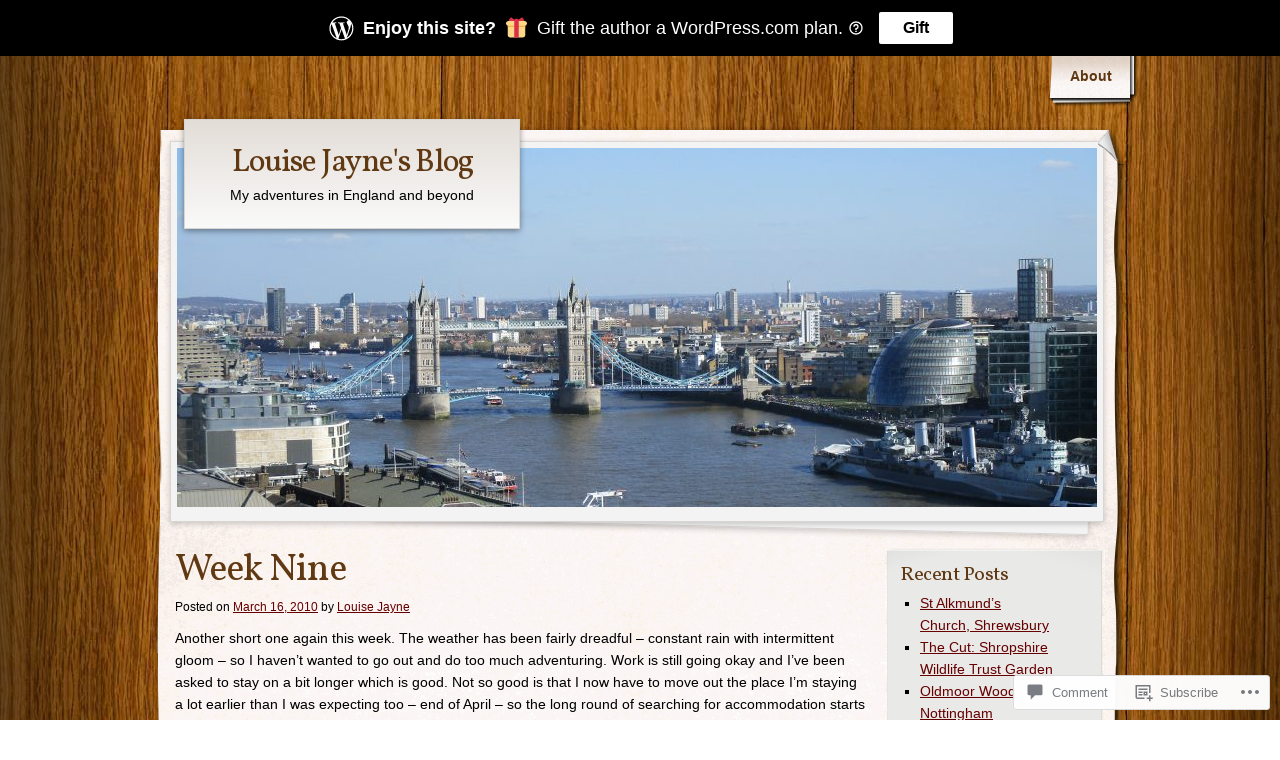

--- FILE ---
content_type: text/html; charset=UTF-8
request_url: https://louisejaynemunton.com/2010/03/16/week-nine/
body_size: 22087
content:
<!DOCTYPE html>
<!--[if IE 8]>
<html id="ie8" lang="en">
<![endif]-->
<!--[if !(IE 8)]><!-->
<html lang="en">
<!--<![endif]-->
<head>
	<meta charset="UTF-8" />
	<title>Week Nine | Louise Jayne&#039;s Blog</title>
	<link rel="profile" href="http://gmpg.org/xfn/11" />
	<link rel="pingback" href="https://louisejaynemunton.com/xmlrpc.php" />
	<meta name='robots' content='max-image-preview:large' />

<!-- Async WordPress.com Remote Login -->
<script id="wpcom_remote_login_js">
var wpcom_remote_login_extra_auth = '';
function wpcom_remote_login_remove_dom_node_id( element_id ) {
	var dom_node = document.getElementById( element_id );
	if ( dom_node ) { dom_node.parentNode.removeChild( dom_node ); }
}
function wpcom_remote_login_remove_dom_node_classes( class_name ) {
	var dom_nodes = document.querySelectorAll( '.' + class_name );
	for ( var i = 0; i < dom_nodes.length; i++ ) {
		dom_nodes[ i ].parentNode.removeChild( dom_nodes[ i ] );
	}
}
function wpcom_remote_login_final_cleanup() {
	wpcom_remote_login_remove_dom_node_classes( "wpcom_remote_login_msg" );
	wpcom_remote_login_remove_dom_node_id( "wpcom_remote_login_key" );
	wpcom_remote_login_remove_dom_node_id( "wpcom_remote_login_validate" );
	wpcom_remote_login_remove_dom_node_id( "wpcom_remote_login_js" );
	wpcom_remote_login_remove_dom_node_id( "wpcom_request_access_iframe" );
	wpcom_remote_login_remove_dom_node_id( "wpcom_request_access_styles" );
}

// Watch for messages back from the remote login
window.addEventListener( "message", function( e ) {
	if ( e.origin === "https://r-login.wordpress.com" ) {
		var data = {};
		try {
			data = JSON.parse( e.data );
		} catch( e ) {
			wpcom_remote_login_final_cleanup();
			return;
		}

		if ( data.msg === 'LOGIN' ) {
			// Clean up the login check iframe
			wpcom_remote_login_remove_dom_node_id( "wpcom_remote_login_key" );

			var id_regex = new RegExp( /^[0-9]+$/ );
			var token_regex = new RegExp( /^.*|.*|.*$/ );
			if (
				token_regex.test( data.token )
				&& id_regex.test( data.wpcomid )
			) {
				// We have everything we need to ask for a login
				var script = document.createElement( "script" );
				script.setAttribute( "id", "wpcom_remote_login_validate" );
				script.src = '/remote-login.php?wpcom_remote_login=validate'
					+ '&wpcomid=' + data.wpcomid
					+ '&token=' + encodeURIComponent( data.token )
					+ '&host=' + window.location.protocol
					+ '//' + window.location.hostname
					+ '&postid=105'
					+ '&is_singular=1';
				document.body.appendChild( script );
			}

			return;
		}

		// Safari ITP, not logged in, so redirect
		if ( data.msg === 'LOGIN-REDIRECT' ) {
			window.location = 'https://wordpress.com/log-in?redirect_to=' + window.location.href;
			return;
		}

		// Safari ITP, storage access failed, remove the request
		if ( data.msg === 'LOGIN-REMOVE' ) {
			var css_zap = 'html { -webkit-transition: margin-top 1s; transition: margin-top 1s; } /* 9001 */ html { margin-top: 0 !important; } * html body { margin-top: 0 !important; } @media screen and ( max-width: 782px ) { html { margin-top: 0 !important; } * html body { margin-top: 0 !important; } }';
			var style_zap = document.createElement( 'style' );
			style_zap.type = 'text/css';
			style_zap.appendChild( document.createTextNode( css_zap ) );
			document.body.appendChild( style_zap );

			var e = document.getElementById( 'wpcom_request_access_iframe' );
			e.parentNode.removeChild( e );

			document.cookie = 'wordpress_com_login_access=denied; path=/; max-age=31536000';

			return;
		}

		// Safari ITP
		if ( data.msg === 'REQUEST_ACCESS' ) {
			console.log( 'request access: safari' );

			// Check ITP iframe enable/disable knob
			if ( wpcom_remote_login_extra_auth !== 'safari_itp_iframe' ) {
				return;
			}

			// If we are in a "private window" there is no ITP.
			var private_window = false;
			try {
				var opendb = window.openDatabase( null, null, null, null );
			} catch( e ) {
				private_window = true;
			}

			if ( private_window ) {
				console.log( 'private window' );
				return;
			}

			var iframe = document.createElement( 'iframe' );
			iframe.id = 'wpcom_request_access_iframe';
			iframe.setAttribute( 'scrolling', 'no' );
			iframe.setAttribute( 'sandbox', 'allow-storage-access-by-user-activation allow-scripts allow-same-origin allow-top-navigation-by-user-activation' );
			iframe.src = 'https://r-login.wordpress.com/remote-login.php?wpcom_remote_login=request_access&origin=' + encodeURIComponent( data.origin ) + '&wpcomid=' + encodeURIComponent( data.wpcomid );

			var css = 'html { -webkit-transition: margin-top 1s; transition: margin-top 1s; } /* 9001 */ html { margin-top: 46px !important; } * html body { margin-top: 46px !important; } @media screen and ( max-width: 660px ) { html { margin-top: 71px !important; } * html body { margin-top: 71px !important; } #wpcom_request_access_iframe { display: block; height: 71px !important; } } #wpcom_request_access_iframe { border: 0px; height: 46px; position: fixed; top: 0; left: 0; width: 100%; min-width: 100%; z-index: 99999; background: #23282d; } ';

			var style = document.createElement( 'style' );
			style.type = 'text/css';
			style.id = 'wpcom_request_access_styles';
			style.appendChild( document.createTextNode( css ) );
			document.body.appendChild( style );

			document.body.appendChild( iframe );
		}

		if ( data.msg === 'DONE' ) {
			wpcom_remote_login_final_cleanup();
		}
	}
}, false );

// Inject the remote login iframe after the page has had a chance to load
// more critical resources
window.addEventListener( "DOMContentLoaded", function( e ) {
	var iframe = document.createElement( "iframe" );
	iframe.style.display = "none";
	iframe.setAttribute( "scrolling", "no" );
	iframe.setAttribute( "id", "wpcom_remote_login_key" );
	iframe.src = "https://r-login.wordpress.com/remote-login.php"
		+ "?wpcom_remote_login=key"
		+ "&origin=aHR0cHM6Ly9sb3Vpc2VqYXluZW11bnRvbi5jb20%3D"
		+ "&wpcomid=9140421"
		+ "&time=" + Math.floor( Date.now() / 1000 );
	document.body.appendChild( iframe );
}, false );
</script>
<link rel='dns-prefetch' href='//s0.wp.com' />
<link rel='dns-prefetch' href='//widgets.wp.com' />
<link rel='dns-prefetch' href='//wordpress.com' />
<link rel='dns-prefetch' href='//fonts-api.wp.com' />
<link rel="alternate" type="application/rss+xml" title="Louise Jayne&#039;s Blog &raquo; Feed" href="https://louisejaynemunton.com/feed/" />
<link rel="alternate" type="application/rss+xml" title="Louise Jayne&#039;s Blog &raquo; Comments Feed" href="https://louisejaynemunton.com/comments/feed/" />
<link rel="alternate" type="application/rss+xml" title="Louise Jayne&#039;s Blog &raquo; Week Nine Comments Feed" href="https://louisejaynemunton.com/2010/03/16/week-nine/feed/" />
	<script type="text/javascript">
		/* <![CDATA[ */
		function addLoadEvent(func) {
			var oldonload = window.onload;
			if (typeof window.onload != 'function') {
				window.onload = func;
			} else {
				window.onload = function () {
					oldonload();
					func();
				}
			}
		}
		/* ]]> */
	</script>
	<link crossorigin='anonymous' rel='stylesheet' id='all-css-0-1' href='/_static/??-eJxtzEkKgDAMQNELWYNjcSGeRdog1Q7BpHh9UQRBXD74fDhImRQFo0DIinxeXGRYUWg222PgHCEkmz0y7OhnQasosXxUGuYC/o/ebfh+b135FMZKd02th77t1hMpiDR+&cssminify=yes' type='text/css' media='all' />
<style id='wp-emoji-styles-inline-css'>

	img.wp-smiley, img.emoji {
		display: inline !important;
		border: none !important;
		box-shadow: none !important;
		height: 1em !important;
		width: 1em !important;
		margin: 0 0.07em !important;
		vertical-align: -0.1em !important;
		background: none !important;
		padding: 0 !important;
	}
/*# sourceURL=wp-emoji-styles-inline-css */
</style>
<link crossorigin='anonymous' rel='stylesheet' id='all-css-2-1' href='/wp-content/plugins/gutenberg-core/v22.2.0/build/styles/block-library/style.css?m=1764855221i&cssminify=yes' type='text/css' media='all' />
<style id='wp-block-library-inline-css'>
.has-text-align-justify {
	text-align:justify;
}
.has-text-align-justify{text-align:justify;}

/*# sourceURL=wp-block-library-inline-css */
</style><style id='global-styles-inline-css'>
:root{--wp--preset--aspect-ratio--square: 1;--wp--preset--aspect-ratio--4-3: 4/3;--wp--preset--aspect-ratio--3-4: 3/4;--wp--preset--aspect-ratio--3-2: 3/2;--wp--preset--aspect-ratio--2-3: 2/3;--wp--preset--aspect-ratio--16-9: 16/9;--wp--preset--aspect-ratio--9-16: 9/16;--wp--preset--color--black: #000000;--wp--preset--color--cyan-bluish-gray: #abb8c3;--wp--preset--color--white: #ffffff;--wp--preset--color--pale-pink: #f78da7;--wp--preset--color--vivid-red: #cf2e2e;--wp--preset--color--luminous-vivid-orange: #ff6900;--wp--preset--color--luminous-vivid-amber: #fcb900;--wp--preset--color--light-green-cyan: #7bdcb5;--wp--preset--color--vivid-green-cyan: #00d084;--wp--preset--color--pale-cyan-blue: #8ed1fc;--wp--preset--color--vivid-cyan-blue: #0693e3;--wp--preset--color--vivid-purple: #9b51e0;--wp--preset--gradient--vivid-cyan-blue-to-vivid-purple: linear-gradient(135deg,rgb(6,147,227) 0%,rgb(155,81,224) 100%);--wp--preset--gradient--light-green-cyan-to-vivid-green-cyan: linear-gradient(135deg,rgb(122,220,180) 0%,rgb(0,208,130) 100%);--wp--preset--gradient--luminous-vivid-amber-to-luminous-vivid-orange: linear-gradient(135deg,rgb(252,185,0) 0%,rgb(255,105,0) 100%);--wp--preset--gradient--luminous-vivid-orange-to-vivid-red: linear-gradient(135deg,rgb(255,105,0) 0%,rgb(207,46,46) 100%);--wp--preset--gradient--very-light-gray-to-cyan-bluish-gray: linear-gradient(135deg,rgb(238,238,238) 0%,rgb(169,184,195) 100%);--wp--preset--gradient--cool-to-warm-spectrum: linear-gradient(135deg,rgb(74,234,220) 0%,rgb(151,120,209) 20%,rgb(207,42,186) 40%,rgb(238,44,130) 60%,rgb(251,105,98) 80%,rgb(254,248,76) 100%);--wp--preset--gradient--blush-light-purple: linear-gradient(135deg,rgb(255,206,236) 0%,rgb(152,150,240) 100%);--wp--preset--gradient--blush-bordeaux: linear-gradient(135deg,rgb(254,205,165) 0%,rgb(254,45,45) 50%,rgb(107,0,62) 100%);--wp--preset--gradient--luminous-dusk: linear-gradient(135deg,rgb(255,203,112) 0%,rgb(199,81,192) 50%,rgb(65,88,208) 100%);--wp--preset--gradient--pale-ocean: linear-gradient(135deg,rgb(255,245,203) 0%,rgb(182,227,212) 50%,rgb(51,167,181) 100%);--wp--preset--gradient--electric-grass: linear-gradient(135deg,rgb(202,248,128) 0%,rgb(113,206,126) 100%);--wp--preset--gradient--midnight: linear-gradient(135deg,rgb(2,3,129) 0%,rgb(40,116,252) 100%);--wp--preset--font-size--small: 13px;--wp--preset--font-size--medium: 20px;--wp--preset--font-size--large: 36px;--wp--preset--font-size--x-large: 42px;--wp--preset--font-family--albert-sans: 'Albert Sans', sans-serif;--wp--preset--font-family--alegreya: Alegreya, serif;--wp--preset--font-family--arvo: Arvo, serif;--wp--preset--font-family--bodoni-moda: 'Bodoni Moda', serif;--wp--preset--font-family--bricolage-grotesque: 'Bricolage Grotesque', sans-serif;--wp--preset--font-family--cabin: Cabin, sans-serif;--wp--preset--font-family--chivo: Chivo, sans-serif;--wp--preset--font-family--commissioner: Commissioner, sans-serif;--wp--preset--font-family--cormorant: Cormorant, serif;--wp--preset--font-family--courier-prime: 'Courier Prime', monospace;--wp--preset--font-family--crimson-pro: 'Crimson Pro', serif;--wp--preset--font-family--dm-mono: 'DM Mono', monospace;--wp--preset--font-family--dm-sans: 'DM Sans', sans-serif;--wp--preset--font-family--dm-serif-display: 'DM Serif Display', serif;--wp--preset--font-family--domine: Domine, serif;--wp--preset--font-family--eb-garamond: 'EB Garamond', serif;--wp--preset--font-family--epilogue: Epilogue, sans-serif;--wp--preset--font-family--fahkwang: Fahkwang, sans-serif;--wp--preset--font-family--figtree: Figtree, sans-serif;--wp--preset--font-family--fira-sans: 'Fira Sans', sans-serif;--wp--preset--font-family--fjalla-one: 'Fjalla One', sans-serif;--wp--preset--font-family--fraunces: Fraunces, serif;--wp--preset--font-family--gabarito: Gabarito, system-ui;--wp--preset--font-family--ibm-plex-mono: 'IBM Plex Mono', monospace;--wp--preset--font-family--ibm-plex-sans: 'IBM Plex Sans', sans-serif;--wp--preset--font-family--ibarra-real-nova: 'Ibarra Real Nova', serif;--wp--preset--font-family--instrument-serif: 'Instrument Serif', serif;--wp--preset--font-family--inter: Inter, sans-serif;--wp--preset--font-family--josefin-sans: 'Josefin Sans', sans-serif;--wp--preset--font-family--jost: Jost, sans-serif;--wp--preset--font-family--libre-baskerville: 'Libre Baskerville', serif;--wp--preset--font-family--libre-franklin: 'Libre Franklin', sans-serif;--wp--preset--font-family--literata: Literata, serif;--wp--preset--font-family--lora: Lora, serif;--wp--preset--font-family--merriweather: Merriweather, serif;--wp--preset--font-family--montserrat: Montserrat, sans-serif;--wp--preset--font-family--newsreader: Newsreader, serif;--wp--preset--font-family--noto-sans-mono: 'Noto Sans Mono', sans-serif;--wp--preset--font-family--nunito: Nunito, sans-serif;--wp--preset--font-family--open-sans: 'Open Sans', sans-serif;--wp--preset--font-family--overpass: Overpass, sans-serif;--wp--preset--font-family--pt-serif: 'PT Serif', serif;--wp--preset--font-family--petrona: Petrona, serif;--wp--preset--font-family--piazzolla: Piazzolla, serif;--wp--preset--font-family--playfair-display: 'Playfair Display', serif;--wp--preset--font-family--plus-jakarta-sans: 'Plus Jakarta Sans', sans-serif;--wp--preset--font-family--poppins: Poppins, sans-serif;--wp--preset--font-family--raleway: Raleway, sans-serif;--wp--preset--font-family--roboto: Roboto, sans-serif;--wp--preset--font-family--roboto-slab: 'Roboto Slab', serif;--wp--preset--font-family--rubik: Rubik, sans-serif;--wp--preset--font-family--rufina: Rufina, serif;--wp--preset--font-family--sora: Sora, sans-serif;--wp--preset--font-family--source-sans-3: 'Source Sans 3', sans-serif;--wp--preset--font-family--source-serif-4: 'Source Serif 4', serif;--wp--preset--font-family--space-mono: 'Space Mono', monospace;--wp--preset--font-family--syne: Syne, sans-serif;--wp--preset--font-family--texturina: Texturina, serif;--wp--preset--font-family--urbanist: Urbanist, sans-serif;--wp--preset--font-family--work-sans: 'Work Sans', sans-serif;--wp--preset--spacing--20: 0.44rem;--wp--preset--spacing--30: 0.67rem;--wp--preset--spacing--40: 1rem;--wp--preset--spacing--50: 1.5rem;--wp--preset--spacing--60: 2.25rem;--wp--preset--spacing--70: 3.38rem;--wp--preset--spacing--80: 5.06rem;--wp--preset--shadow--natural: 6px 6px 9px rgba(0, 0, 0, 0.2);--wp--preset--shadow--deep: 12px 12px 50px rgba(0, 0, 0, 0.4);--wp--preset--shadow--sharp: 6px 6px 0px rgba(0, 0, 0, 0.2);--wp--preset--shadow--outlined: 6px 6px 0px -3px rgb(255, 255, 255), 6px 6px rgb(0, 0, 0);--wp--preset--shadow--crisp: 6px 6px 0px rgb(0, 0, 0);}:where(.is-layout-flex){gap: 0.5em;}:where(.is-layout-grid){gap: 0.5em;}body .is-layout-flex{display: flex;}.is-layout-flex{flex-wrap: wrap;align-items: center;}.is-layout-flex > :is(*, div){margin: 0;}body .is-layout-grid{display: grid;}.is-layout-grid > :is(*, div){margin: 0;}:where(.wp-block-columns.is-layout-flex){gap: 2em;}:where(.wp-block-columns.is-layout-grid){gap: 2em;}:where(.wp-block-post-template.is-layout-flex){gap: 1.25em;}:where(.wp-block-post-template.is-layout-grid){gap: 1.25em;}.has-black-color{color: var(--wp--preset--color--black) !important;}.has-cyan-bluish-gray-color{color: var(--wp--preset--color--cyan-bluish-gray) !important;}.has-white-color{color: var(--wp--preset--color--white) !important;}.has-pale-pink-color{color: var(--wp--preset--color--pale-pink) !important;}.has-vivid-red-color{color: var(--wp--preset--color--vivid-red) !important;}.has-luminous-vivid-orange-color{color: var(--wp--preset--color--luminous-vivid-orange) !important;}.has-luminous-vivid-amber-color{color: var(--wp--preset--color--luminous-vivid-amber) !important;}.has-light-green-cyan-color{color: var(--wp--preset--color--light-green-cyan) !important;}.has-vivid-green-cyan-color{color: var(--wp--preset--color--vivid-green-cyan) !important;}.has-pale-cyan-blue-color{color: var(--wp--preset--color--pale-cyan-blue) !important;}.has-vivid-cyan-blue-color{color: var(--wp--preset--color--vivid-cyan-blue) !important;}.has-vivid-purple-color{color: var(--wp--preset--color--vivid-purple) !important;}.has-black-background-color{background-color: var(--wp--preset--color--black) !important;}.has-cyan-bluish-gray-background-color{background-color: var(--wp--preset--color--cyan-bluish-gray) !important;}.has-white-background-color{background-color: var(--wp--preset--color--white) !important;}.has-pale-pink-background-color{background-color: var(--wp--preset--color--pale-pink) !important;}.has-vivid-red-background-color{background-color: var(--wp--preset--color--vivid-red) !important;}.has-luminous-vivid-orange-background-color{background-color: var(--wp--preset--color--luminous-vivid-orange) !important;}.has-luminous-vivid-amber-background-color{background-color: var(--wp--preset--color--luminous-vivid-amber) !important;}.has-light-green-cyan-background-color{background-color: var(--wp--preset--color--light-green-cyan) !important;}.has-vivid-green-cyan-background-color{background-color: var(--wp--preset--color--vivid-green-cyan) !important;}.has-pale-cyan-blue-background-color{background-color: var(--wp--preset--color--pale-cyan-blue) !important;}.has-vivid-cyan-blue-background-color{background-color: var(--wp--preset--color--vivid-cyan-blue) !important;}.has-vivid-purple-background-color{background-color: var(--wp--preset--color--vivid-purple) !important;}.has-black-border-color{border-color: var(--wp--preset--color--black) !important;}.has-cyan-bluish-gray-border-color{border-color: var(--wp--preset--color--cyan-bluish-gray) !important;}.has-white-border-color{border-color: var(--wp--preset--color--white) !important;}.has-pale-pink-border-color{border-color: var(--wp--preset--color--pale-pink) !important;}.has-vivid-red-border-color{border-color: var(--wp--preset--color--vivid-red) !important;}.has-luminous-vivid-orange-border-color{border-color: var(--wp--preset--color--luminous-vivid-orange) !important;}.has-luminous-vivid-amber-border-color{border-color: var(--wp--preset--color--luminous-vivid-amber) !important;}.has-light-green-cyan-border-color{border-color: var(--wp--preset--color--light-green-cyan) !important;}.has-vivid-green-cyan-border-color{border-color: var(--wp--preset--color--vivid-green-cyan) !important;}.has-pale-cyan-blue-border-color{border-color: var(--wp--preset--color--pale-cyan-blue) !important;}.has-vivid-cyan-blue-border-color{border-color: var(--wp--preset--color--vivid-cyan-blue) !important;}.has-vivid-purple-border-color{border-color: var(--wp--preset--color--vivid-purple) !important;}.has-vivid-cyan-blue-to-vivid-purple-gradient-background{background: var(--wp--preset--gradient--vivid-cyan-blue-to-vivid-purple) !important;}.has-light-green-cyan-to-vivid-green-cyan-gradient-background{background: var(--wp--preset--gradient--light-green-cyan-to-vivid-green-cyan) !important;}.has-luminous-vivid-amber-to-luminous-vivid-orange-gradient-background{background: var(--wp--preset--gradient--luminous-vivid-amber-to-luminous-vivid-orange) !important;}.has-luminous-vivid-orange-to-vivid-red-gradient-background{background: var(--wp--preset--gradient--luminous-vivid-orange-to-vivid-red) !important;}.has-very-light-gray-to-cyan-bluish-gray-gradient-background{background: var(--wp--preset--gradient--very-light-gray-to-cyan-bluish-gray) !important;}.has-cool-to-warm-spectrum-gradient-background{background: var(--wp--preset--gradient--cool-to-warm-spectrum) !important;}.has-blush-light-purple-gradient-background{background: var(--wp--preset--gradient--blush-light-purple) !important;}.has-blush-bordeaux-gradient-background{background: var(--wp--preset--gradient--blush-bordeaux) !important;}.has-luminous-dusk-gradient-background{background: var(--wp--preset--gradient--luminous-dusk) !important;}.has-pale-ocean-gradient-background{background: var(--wp--preset--gradient--pale-ocean) !important;}.has-electric-grass-gradient-background{background: var(--wp--preset--gradient--electric-grass) !important;}.has-midnight-gradient-background{background: var(--wp--preset--gradient--midnight) !important;}.has-small-font-size{font-size: var(--wp--preset--font-size--small) !important;}.has-medium-font-size{font-size: var(--wp--preset--font-size--medium) !important;}.has-large-font-size{font-size: var(--wp--preset--font-size--large) !important;}.has-x-large-font-size{font-size: var(--wp--preset--font-size--x-large) !important;}.has-albert-sans-font-family{font-family: var(--wp--preset--font-family--albert-sans) !important;}.has-alegreya-font-family{font-family: var(--wp--preset--font-family--alegreya) !important;}.has-arvo-font-family{font-family: var(--wp--preset--font-family--arvo) !important;}.has-bodoni-moda-font-family{font-family: var(--wp--preset--font-family--bodoni-moda) !important;}.has-bricolage-grotesque-font-family{font-family: var(--wp--preset--font-family--bricolage-grotesque) !important;}.has-cabin-font-family{font-family: var(--wp--preset--font-family--cabin) !important;}.has-chivo-font-family{font-family: var(--wp--preset--font-family--chivo) !important;}.has-commissioner-font-family{font-family: var(--wp--preset--font-family--commissioner) !important;}.has-cormorant-font-family{font-family: var(--wp--preset--font-family--cormorant) !important;}.has-courier-prime-font-family{font-family: var(--wp--preset--font-family--courier-prime) !important;}.has-crimson-pro-font-family{font-family: var(--wp--preset--font-family--crimson-pro) !important;}.has-dm-mono-font-family{font-family: var(--wp--preset--font-family--dm-mono) !important;}.has-dm-sans-font-family{font-family: var(--wp--preset--font-family--dm-sans) !important;}.has-dm-serif-display-font-family{font-family: var(--wp--preset--font-family--dm-serif-display) !important;}.has-domine-font-family{font-family: var(--wp--preset--font-family--domine) !important;}.has-eb-garamond-font-family{font-family: var(--wp--preset--font-family--eb-garamond) !important;}.has-epilogue-font-family{font-family: var(--wp--preset--font-family--epilogue) !important;}.has-fahkwang-font-family{font-family: var(--wp--preset--font-family--fahkwang) !important;}.has-figtree-font-family{font-family: var(--wp--preset--font-family--figtree) !important;}.has-fira-sans-font-family{font-family: var(--wp--preset--font-family--fira-sans) !important;}.has-fjalla-one-font-family{font-family: var(--wp--preset--font-family--fjalla-one) !important;}.has-fraunces-font-family{font-family: var(--wp--preset--font-family--fraunces) !important;}.has-gabarito-font-family{font-family: var(--wp--preset--font-family--gabarito) !important;}.has-ibm-plex-mono-font-family{font-family: var(--wp--preset--font-family--ibm-plex-mono) !important;}.has-ibm-plex-sans-font-family{font-family: var(--wp--preset--font-family--ibm-plex-sans) !important;}.has-ibarra-real-nova-font-family{font-family: var(--wp--preset--font-family--ibarra-real-nova) !important;}.has-instrument-serif-font-family{font-family: var(--wp--preset--font-family--instrument-serif) !important;}.has-inter-font-family{font-family: var(--wp--preset--font-family--inter) !important;}.has-josefin-sans-font-family{font-family: var(--wp--preset--font-family--josefin-sans) !important;}.has-jost-font-family{font-family: var(--wp--preset--font-family--jost) !important;}.has-libre-baskerville-font-family{font-family: var(--wp--preset--font-family--libre-baskerville) !important;}.has-libre-franklin-font-family{font-family: var(--wp--preset--font-family--libre-franklin) !important;}.has-literata-font-family{font-family: var(--wp--preset--font-family--literata) !important;}.has-lora-font-family{font-family: var(--wp--preset--font-family--lora) !important;}.has-merriweather-font-family{font-family: var(--wp--preset--font-family--merriweather) !important;}.has-montserrat-font-family{font-family: var(--wp--preset--font-family--montserrat) !important;}.has-newsreader-font-family{font-family: var(--wp--preset--font-family--newsreader) !important;}.has-noto-sans-mono-font-family{font-family: var(--wp--preset--font-family--noto-sans-mono) !important;}.has-nunito-font-family{font-family: var(--wp--preset--font-family--nunito) !important;}.has-open-sans-font-family{font-family: var(--wp--preset--font-family--open-sans) !important;}.has-overpass-font-family{font-family: var(--wp--preset--font-family--overpass) !important;}.has-pt-serif-font-family{font-family: var(--wp--preset--font-family--pt-serif) !important;}.has-petrona-font-family{font-family: var(--wp--preset--font-family--petrona) !important;}.has-piazzolla-font-family{font-family: var(--wp--preset--font-family--piazzolla) !important;}.has-playfair-display-font-family{font-family: var(--wp--preset--font-family--playfair-display) !important;}.has-plus-jakarta-sans-font-family{font-family: var(--wp--preset--font-family--plus-jakarta-sans) !important;}.has-poppins-font-family{font-family: var(--wp--preset--font-family--poppins) !important;}.has-raleway-font-family{font-family: var(--wp--preset--font-family--raleway) !important;}.has-roboto-font-family{font-family: var(--wp--preset--font-family--roboto) !important;}.has-roboto-slab-font-family{font-family: var(--wp--preset--font-family--roboto-slab) !important;}.has-rubik-font-family{font-family: var(--wp--preset--font-family--rubik) !important;}.has-rufina-font-family{font-family: var(--wp--preset--font-family--rufina) !important;}.has-sora-font-family{font-family: var(--wp--preset--font-family--sora) !important;}.has-source-sans-3-font-family{font-family: var(--wp--preset--font-family--source-sans-3) !important;}.has-source-serif-4-font-family{font-family: var(--wp--preset--font-family--source-serif-4) !important;}.has-space-mono-font-family{font-family: var(--wp--preset--font-family--space-mono) !important;}.has-syne-font-family{font-family: var(--wp--preset--font-family--syne) !important;}.has-texturina-font-family{font-family: var(--wp--preset--font-family--texturina) !important;}.has-urbanist-font-family{font-family: var(--wp--preset--font-family--urbanist) !important;}.has-work-sans-font-family{font-family: var(--wp--preset--font-family--work-sans) !important;}
/*# sourceURL=global-styles-inline-css */
</style>

<style id='classic-theme-styles-inline-css'>
/*! This file is auto-generated */
.wp-block-button__link{color:#fff;background-color:#32373c;border-radius:9999px;box-shadow:none;text-decoration:none;padding:calc(.667em + 2px) calc(1.333em + 2px);font-size:1.125em}.wp-block-file__button{background:#32373c;color:#fff;text-decoration:none}
/*# sourceURL=/wp-includes/css/classic-themes.min.css */
</style>
<link crossorigin='anonymous' rel='stylesheet' id='all-css-4-1' href='/_static/??-eJx9jksOwjAMRC9EsEAtnwXiKCgfC1LqJIqd9vq4qtgAYmPJM/PsgbkYn5NgEqBmytjuMTH4XFF1KlZAE4QhWhyRNLb1zBv4jc1FGeNcqchsdFJsZOShIP/jBpRi/dOotJ5YDeCW3t5twhRyBdskkxWJ/osCrh5ci2OACavTzyoulflzX7pc6bI7Hk777tx1/fACNXxjkA==&cssminify=yes' type='text/css' media='all' />
<link rel='stylesheet' id='verbum-gutenberg-css-css' href='https://widgets.wp.com/verbum-block-editor/block-editor.css?ver=1738686361' media='all' />
<link crossorigin='anonymous' rel='stylesheet' id='all-css-6-1' href='/_static/??/wp-content/mu-plugins/comment-likes/css/comment-likes.css,/i/noticons/noticons.css,/wp-content/themes/pub/adventure-journal/style.css?m=1741693321j&cssminify=yes' type='text/css' media='all' />
<link rel='stylesheet' id='adventurejournal-vollkorn-css' href='https://fonts-api.wp.com/css?family=Vollkorn%3A400%2C700&#038;ver=6.9-RC2-61304' media='all' />
<link crossorigin='anonymous' rel='stylesheet' id='all-css-8-1' href='/_static/??-eJzTLy/QTc7PK0nNK9HPLdUtyClNz8wr1i9KTcrJTwcy0/WTi5G5ekCujj52Temp+bo5+cmJJZn5eSgc3bScxMwikFb7XFtDE1NLExMLc0OTLACohS2q&cssminify=yes' type='text/css' media='all' />
<link crossorigin='anonymous' rel='stylesheet' id='print-css-9-1' href='/wp-content/mu-plugins/global-print/global-print.css?m=1465851035i&cssminify=yes' type='text/css' media='print' />
<style id='jetpack-global-styles-frontend-style-inline-css'>
:root { --font-headings: unset; --font-base: unset; --font-headings-default: -apple-system,BlinkMacSystemFont,"Segoe UI",Roboto,Oxygen-Sans,Ubuntu,Cantarell,"Helvetica Neue",sans-serif; --font-base-default: -apple-system,BlinkMacSystemFont,"Segoe UI",Roboto,Oxygen-Sans,Ubuntu,Cantarell,"Helvetica Neue",sans-serif;}
/*# sourceURL=jetpack-global-styles-frontend-style-inline-css */
</style>
<link crossorigin='anonymous' rel='stylesheet' id='all-css-12-1' href='/wp-content/themes/h4/global.css?m=1420737423i&cssminify=yes' type='text/css' media='all' />
<script type="text/javascript" id="jetpack_related-posts-js-extra">
/* <![CDATA[ */
var related_posts_js_options = {"post_heading":"h4"};
//# sourceURL=jetpack_related-posts-js-extra
/* ]]> */
</script>
<script type="text/javascript" id="wpcom-actionbar-placeholder-js-extra">
/* <![CDATA[ */
var actionbardata = {"siteID":"9140421","postID":"105","siteURL":"https://louisejaynemunton.com","xhrURL":"https://louisejaynemunton.com/wp-admin/admin-ajax.php","nonce":"8d63a61e57","isLoggedIn":"","statusMessage":"","subsEmailDefault":"instantly","proxyScriptUrl":"https://s0.wp.com/wp-content/js/wpcom-proxy-request.js?m=1513050504i&amp;ver=20211021","shortlink":"https://wp.me/pClQ9-1H","i18n":{"followedText":"New posts from this site will now appear in your \u003Ca href=\"https://wordpress.com/reader\"\u003EReader\u003C/a\u003E","foldBar":"Collapse this bar","unfoldBar":"Expand this bar","shortLinkCopied":"Shortlink copied to clipboard."}};
//# sourceURL=wpcom-actionbar-placeholder-js-extra
/* ]]> */
</script>
<script type="text/javascript" id="jetpack-mu-wpcom-settings-js-before">
/* <![CDATA[ */
var JETPACK_MU_WPCOM_SETTINGS = {"assetsUrl":"https://s0.wp.com/wp-content/mu-plugins/jetpack-mu-wpcom-plugin/sun/jetpack_vendor/automattic/jetpack-mu-wpcom/src/build/"};
//# sourceURL=jetpack-mu-wpcom-settings-js-before
/* ]]> */
</script>
<script crossorigin='anonymous' type='text/javascript'  src='/_static/??/wp-content/mu-plugins/jetpack-plugin/sun/_inc/build/related-posts/related-posts.min.js,/wp-content/js/rlt-proxy.js?m=1755011788j'></script>
<script type="text/javascript" id="rlt-proxy-js-after">
/* <![CDATA[ */
	rltInitialize( {"token":null,"iframeOrigins":["https:\/\/widgets.wp.com"]} );
//# sourceURL=rlt-proxy-js-after
/* ]]> */
</script>
<link rel="EditURI" type="application/rsd+xml" title="RSD" href="https://louisejaynemunton.wordpress.com/xmlrpc.php?rsd" />
<meta name="generator" content="WordPress.com" />
<link rel="canonical" href="https://louisejaynemunton.com/2010/03/16/week-nine/" />
<link rel='shortlink' href='https://wp.me/pClQ9-1H' />
<link rel="alternate" type="application/json+oembed" href="https://public-api.wordpress.com/oembed/?format=json&amp;url=https%3A%2F%2Flouisejaynemunton.com%2F2010%2F03%2F16%2Fweek-nine%2F&amp;for=wpcom-auto-discovery" /><link rel="alternate" type="application/xml+oembed" href="https://public-api.wordpress.com/oembed/?format=xml&amp;url=https%3A%2F%2Flouisejaynemunton.com%2F2010%2F03%2F16%2Fweek-nine%2F&amp;for=wpcom-auto-discovery" />
<!-- Jetpack Open Graph Tags -->
<meta property="og:type" content="article" />
<meta property="og:title" content="Week Nine" />
<meta property="og:url" content="https://louisejaynemunton.com/2010/03/16/week-nine/" />
<meta property="og:description" content="Another short one again this week. The weather has been fairly dreadful &#8211; constant rain with intermittent gloom &#8211; so I haven&#8217;t wanted to go out and do too much adventuring. Work i…" />
<meta property="article:published_time" content="2010-03-16T06:04:22+00:00" />
<meta property="article:modified_time" content="2010-03-16T06:04:22+00:00" />
<meta property="og:site_name" content="Louise Jayne&#039;s Blog" />
<meta property="og:image" content="https://louisejaynemunton.com/wp-content/uploads/2023/07/cropped-312.jpg?w=200" />
<meta property="og:image:width" content="200" />
<meta property="og:image:height" content="200" />
<meta property="og:image:alt" content="" />
<meta property="og:locale" content="en_US" />
<meta property="article:publisher" content="https://www.facebook.com/WordPresscom" />
<meta name="twitter:creator" content="@louise_jayne" />
<meta name="twitter:site" content="@louise_jayne" />
<meta name="twitter:text:title" content="Week Nine" />
<meta name="twitter:image" content="https://louisejaynemunton.com/wp-content/uploads/2023/07/cropped-312.jpg?w=240" />
<meta name="twitter:card" content="summary" />

<!-- End Jetpack Open Graph Tags -->
<link rel='openid.server' href='https://louisejaynemunton.com/?openidserver=1' />
<link rel='openid.delegate' href='https://louisejaynemunton.com/' />
<link rel="search" type="application/opensearchdescription+xml" href="https://louisejaynemunton.com/osd.xml" title="Louise Jayne&#039;s Blog" />
<link rel="search" type="application/opensearchdescription+xml" href="https://s1.wp.com/opensearch.xml" title="WordPress.com" />
<meta name="theme-color" content="#693808" />
<meta name="description" content="Another short one again this week. The weather has been fairly dreadful - constant rain with intermittent gloom - so I haven&#039;t wanted to go out and do too much adventuring. Work is still going okay and I&#039;ve been asked to stay on a bit longer which is good. Not so good is that I&hellip;" />
	<style>
	#wrapper-content {
		margin-top: -372px;
		padding-top: 374px;
	}
	</style>
<style type="text/css" id="custom-background-css">
body.custom-background { background-image: url("https://louisejaynemunton.wordpress.com/wp-content/themes/pub/adventure-journal/images/mp-background-tile.jpg?m=1318271252i"); background-position: left top; background-size: auto; background-repeat: repeat; background-attachment: fixed; }
</style>
	<link rel="icon" href="https://louisejaynemunton.com/wp-content/uploads/2023/07/cropped-312.jpg?w=32" sizes="32x32" />
<link rel="icon" href="https://louisejaynemunton.com/wp-content/uploads/2023/07/cropped-312.jpg?w=192" sizes="192x192" />
<link rel="apple-touch-icon" href="https://louisejaynemunton.com/wp-content/uploads/2023/07/cropped-312.jpg?w=180" />
<meta name="msapplication-TileImage" content="https://louisejaynemunton.com/wp-content/uploads/2023/07/cropped-312.jpg?w=270" />
<link crossorigin='anonymous' rel='stylesheet' id='all-css-0-3' href='/_static/??-eJxdjFEKwjAQBS9kukQt6od4FGm2MWxNXkKzwesbQUT9nOHNo0cxnKEeSi7mYEpsQVApyE0FwbgJ8Ctx/VdDVxv6ylP7xIvXMvH9zVQb6Cpgck3i3NFVXqWo5L79oSEJXseXdLaHcXc62r3dLk9YAT16&cssminify=yes' type='text/css' media='all' />
</head>
<body class="wp-singular post-template-default single single-post postid-105 single-format-standard custom-background wp-theme-pubadventure-journal customizer-styles-applied col-2-left jetpack-reblog-enabled">
	<div id="container">
		<div id="container2">
					<div id="menu" role="navigation">
				<span class="assistive-text">Main menu</span>
				<div class="skip-link screen-reader-text"><a href="#content" title="Skip to content">Skip to content</a></div>
				<div id="menu-wrap">
					<div id="nav-right"></div>
					<div class="menu"><ul>
<li class="page_item page-item-2"><a href="https://louisejaynemunton.com/about/">About</a></li>
</ul></div>
					<div class="clear"></div>
				</div>
			</div>
			<div class="clear"></div>
			<div id="wrapper-top">
				<div id="page-curl"></div>
			</div>
			<div id="header">
				<div id="logo">
					<div id="site-title"><a href="https://louisejaynemunton.com/" title="Louise Jayne&#039;s Blog" rel="home">Louise Jayne&#039;s Blog</a></div>
					<div id="site-description">My adventures in England and beyond</div>
				</div>
				<div id="banner">
										<img src="https://louisejaynemunton.com/wp-content/uploads/2016/07/cropped-1971.jpg" width="920" height="359" alt="" />
								</div>
			</div><!-- #header -->
		<div id="wrapper-content">
	<div id="content" class="clearfix">
		<div id="main-content">
			
				<div id="post-105" class="post-105 post type-post status-publish format-standard hentry category-vancouver tag-house-hunting tag-vancouver">
					<h1 class="entry-title">Week Nine</h1>
					<div class="entry-meta">
						<span class="meta-prep meta-prep-author">Posted on</span> <a href="https://louisejaynemunton.com/2010/03/16/week-nine/" title="8:04 AM" rel="bookmark"><span class="entry-date">March 16, 2010</span></a> <span class="meta-sep">by</span> <span class="author vcard"><a class="url fn n" href="https://louisejaynemunton.com/author/louisejaynemunton/" title="View all posts by Louise Jayne">Louise Jayne</a></span>					</div><!-- .entry-meta -->

					<div class="entry-content" class="clearfix">
						<p>Another short one again this week. The weather has been fairly dreadful &#8211; constant rain with intermittent gloom &#8211; so I haven&#8217;t wanted to go out and do too much adventuring. Work is still going okay and I&#8217;ve been asked to stay on a bit longer which is good. Not so good is that I now have to move out the place I&#8217;m staying a lot earlier than I was expecting too &#8211; end of April &#8211; so the long round of searching for accommodation starts again&#8230;</p>
<div id="jp-post-flair" class="sharedaddy sd-like-enabled"><div class='sharedaddy sd-block sd-like jetpack-likes-widget-wrapper jetpack-likes-widget-unloaded' id='like-post-wrapper-9140421-105-6970460a5b546' data-src='//widgets.wp.com/likes/index.html?ver=20260121#blog_id=9140421&amp;post_id=105&amp;origin=louisejaynemunton.wordpress.com&amp;obj_id=9140421-105-6970460a5b546&amp;domain=louisejaynemunton.com' data-name='like-post-frame-9140421-105-6970460a5b546' data-title='Like or Reblog'><div class='likes-widget-placeholder post-likes-widget-placeholder' style='height: 55px;'><span class='button'><span>Like</span></span> <span class='loading'>Loading...</span></div><span class='sd-text-color'></span><a class='sd-link-color'></a></div>
<div id='jp-relatedposts' class='jp-relatedposts' >
	<h3 class="jp-relatedposts-headline"><em>Related</em></h3>
</div></div>					</div>

					<div class="entry-utility">
																					<span class="cat-links">
							<span class="entry-utility-prep entry-utility-prep-cat-links">Categories: </span> <a href="https://louisejaynemunton.com/category/vancouver/" rel="category tag">Vancouver</a>						</span>
					
					<span class="meta-sep">|</span> <span class="tag-links"><span class="entry-utility-prep entry-utility-prep-tag-links">Tags: <a href="https://louisejaynemunton.com/tag/house-hunting/" rel="tag">house-hunting</a>, <a href="https://louisejaynemunton.com/tag/vancouver/" rel="tag">Vancouver</a></span></span>
											<span class="meta-sep">|</span>
						<span class="comments-link"><a href="https://louisejaynemunton.com/2010/03/16/week-nine/#respond">Leave a comment</a></span>
										</div><!-- .entry-utility -->

					<div id="nav-below-post" class="navigation clearfix">
						<h3 class="assistive-text">Post navigation</h3>
						<div class="nav-previous"><a href="https://louisejaynemunton.com/2010/03/09/week-eight/" rel="prev"><span class="meta-nav">&larr;</span> Older post</a></div>
						<div class="nav-next"><a href="https://louisejaynemunton.com/2010/03/22/week-ten/" rel="next">Newer post <span class="meta-nav">&rarr;</span></a></div>
					</div><!-- #nav-below -->

				</div>

					<div id="comments">
	
	
	
		<div id="respond" class="comment-respond">
		<h3 id="reply-title" class="comment-reply-title">Leave a comment <small><a rel="nofollow" id="cancel-comment-reply-link" href="/2010/03/16/week-nine/#respond" style="display:none;">Cancel reply</a></small></h3><form action="https://louisejaynemunton.com/wp-comments-post.php" method="post" id="commentform" class="comment-form">


<div class="comment-form__verbum transparent"></div><div class="verbum-form-meta"><input type='hidden' name='comment_post_ID' value='105' id='comment_post_ID' />
<input type='hidden' name='comment_parent' id='comment_parent' value='0' />

			<input type="hidden" name="highlander_comment_nonce" id="highlander_comment_nonce" value="fdd36e6524" />
			<input type="hidden" name="verbum_show_subscription_modal" value="" /></div><p style="display: none;"><input type="hidden" id="akismet_comment_nonce" name="akismet_comment_nonce" value="d546534d04" /></p><p style="display: none !important;" class="akismet-fields-container" data-prefix="ak_"><label>&#916;<textarea name="ak_hp_textarea" cols="45" rows="8" maxlength="100"></textarea></label><input type="hidden" id="ak_js_1" name="ak_js" value="14"/><script type="text/javascript">
/* <![CDATA[ */
document.getElementById( "ak_js_1" ).setAttribute( "value", ( new Date() ).getTime() );
/* ]]> */
</script>
</p></form>	</div><!-- #respond -->
	<p class="akismet_comment_form_privacy_notice">This site uses Akismet to reduce spam. <a href="https://akismet.com/privacy/" target="_blank" rel="nofollow noopener">Learn how your comment data is processed.</a></p>
</div><!-- #comments -->
	        
		</div><!-- #main-content -->

				<div id="secondary" class="widget-area" role="complementary">
						
		<div id="recent-posts-2" class="widget widget_recent_entries">
		<h3 class="widget-title">Recent Posts</h3>
		<ul>
											<li>
					<a href="https://louisejaynemunton.com/2026/01/20/st-alkmunds-church-shrewsbury/">St Alkmund&#8217;s Church,&nbsp;Shrewsbury</a>
									</li>
											<li>
					<a href="https://louisejaynemunton.com/2026/01/13/the-cut-shropshire-wildlife-trust-garden/">The Cut: Shropshire Wildlife Trust&nbsp;Garden</a>
									</li>
											<li>
					<a href="https://louisejaynemunton.com/2026/01/08/oldmoor-wood-nottingham/">Oldmoor Wood, Nottingham</a>
									</li>
											<li>
					<a href="https://louisejaynemunton.com/2026/01/06/shrewsbury-abbey/">Shrewsbury Abbey</a>
									</li>
											<li>
					<a href="https://louisejaynemunton.com/2026/01/02/2025-round-up/">2025 Round-Up</a>
									</li>
					</ul>

		</div><div id="categories-2" class="widget widget_categories"><h3 class="widget-title">Categories</h3><form action="https://louisejaynemunton.com" method="get"><label class="screen-reader-text" for="cat">Categories</label><select  name='cat' id='cat' class='postform'>
	<option value='-1'>Select Category</option>
	<option class="level-0" value="22343018">Alnmouth&nbsp;&nbsp;(1)</option>
	<option class="level-0" value="4134780">Alnwick&nbsp;&nbsp;(2)</option>
	<option class="level-0" value="38041">Amsterdam&nbsp;&nbsp;(14)</option>
	<option class="level-0" value="2204982">Anglesey&nbsp;&nbsp;(4)</option>
	<option class="level-0" value="2346751">Arundel&nbsp;&nbsp;(6)</option>
	<option class="level-0" value="7990152">Ashby-de-la-Zouch&nbsp;&nbsp;(1)</option>
	<option class="level-0" value="207630">Athens&nbsp;&nbsp;(18)</option>
	<option class="level-0" value="1941963">Bamburgh&nbsp;&nbsp;(2)</option>
	<option class="level-0" value="70632">Bath&nbsp;&nbsp;(7)</option>
	<option class="level-0" value="1475141">Bedfordshire&nbsp;&nbsp;(1)</option>
	<option class="level-0" value="4854444">Berwick-upon-Tweed&nbsp;&nbsp;(1)</option>
	<option class="level-0" value="81361">Betws-y-Coed&nbsp;&nbsp;(1)</option>
	<option class="level-0" value="5554184">Bibury&nbsp;&nbsp;(3)</option>
	<option class="level-0" value="1812">Birmingham&nbsp;&nbsp;(5)</option>
	<option class="level-0" value="20498923">Blaenau Ffestiniog&nbsp;&nbsp;(2)</option>
	<option class="level-0" value="513016">Bo&#8217;ness&nbsp;&nbsp;(2)</option>
	<option class="level-0" value="33922806">Bowen island&nbsp;&nbsp;(3)</option>
	<option class="level-0" value="21520008">Burton Joyce&nbsp;&nbsp;(1)</option>
	<option class="level-0" value="837684">Caernarfon&nbsp;&nbsp;(1)</option>
	<option class="level-0" value="75314">Cambridge&nbsp;&nbsp;(23)</option>
	<option class="level-0" value="328705">Cambridgeshire&nbsp;&nbsp;(29)</option>
	<option class="level-0" value="465290">Cheshire&nbsp;&nbsp;(1)</option>
	<option class="level-0" value="549518">Chesterfield&nbsp;&nbsp;(1)</option>
	<option class="level-0" value="18489379">Coggeshall&nbsp;&nbsp;(4)</option>
	<option class="level-0" value="77392">Colchester&nbsp;&nbsp;(1)</option>
	<option class="level-0" value="667308">Colwyn Bay&nbsp;&nbsp;(4)</option>
	<option class="level-0" value="231424">Conwy&nbsp;&nbsp;(10)</option>
	<option class="level-0" value="5903935">Deganwy&nbsp;&nbsp;(1)</option>
	<option class="level-0" value="106741">Derby&nbsp;&nbsp;(2)</option>
	<option class="level-0" value="51442">Derbyshire&nbsp;&nbsp;(16)</option>
	<option class="level-0" value="78116">Edinburgh&nbsp;&nbsp;(18)</option>
	<option class="level-0" value="23971513">Ellingham&nbsp;&nbsp;(1)</option>
	<option class="level-0" value="225317">Ely&nbsp;&nbsp;(3)</option>
	<option class="level-0" value="1311">England&nbsp;&nbsp;(582)</option>
	<option class="level-0" value="75316">Essex&nbsp;&nbsp;(5)</option>
	<option class="level-0" value="1254038">Flam&nbsp;&nbsp;(1)</option>
	<option class="level-0" value="4704">France&nbsp;&nbsp;(3)</option>
	<option class="level-0" value="54">General&nbsp;&nbsp;(2)</option>
	<option class="level-0" value="134334">General Travel&nbsp;&nbsp;(1)</option>
	<option class="level-0" value="1643975">Geysir&nbsp;&nbsp;(1)</option>
	<option class="level-0" value="80189">Glasgow&nbsp;&nbsp;(15)</option>
	<option class="level-0" value="22907234">Gloucestershire&nbsp;&nbsp;(8)</option>
	<option class="level-0" value="2858136">Grantham&nbsp;&nbsp;(2)</option>
	<option class="level-0" value="2756">Greece&nbsp;&nbsp;(18)</option>
	<option class="level-0" value="752774">Greenock&nbsp;&nbsp;(2)</option>
	<option class="level-0" value="152337">Haworth&nbsp;&nbsp;(5)</option>
	<option class="level-0" value="635891">Herefordshire&nbsp;&nbsp;(1)</option>
	<option class="level-0" value="39213761">Huttoft&nbsp;&nbsp;(1)</option>
	<option class="level-0" value="7451">Iceland&nbsp;&nbsp;(14)</option>
	<option class="level-0" value="1039434">Keighley&nbsp;&nbsp;(2)</option>
	<option class="level-0" value="11755592">Kirby Muxloe&nbsp;&nbsp;(1)</option>
	<option class="level-0" value="271025">Leamington Spa&nbsp;&nbsp;(4)</option>
	<option class="level-0" value="145252">Leeds&nbsp;&nbsp;(4)</option>
	<option class="level-0" value="59188">Leicester&nbsp;&nbsp;(5)</option>
	<option class="level-0" value="204984">Leicestershire&nbsp;&nbsp;(7)</option>
	<option class="level-0" value="340766">Lincoln&nbsp;&nbsp;(4)</option>
	<option class="level-0" value="492857">Lincolnshire&nbsp;&nbsp;(17)</option>
	<option class="level-0" value="13015">Liverpool&nbsp;&nbsp;(24)</option>
	<option class="level-0" value="964047">Llandudno&nbsp;&nbsp;(26)</option>
	<option class="level-0" value="13544383">Llanrwst&nbsp;&nbsp;(7)</option>
	<option class="level-0" value="1618">London&nbsp;&nbsp;(175)</option>
	<option class="level-0" value="7281889">Matlock Bath&nbsp;&nbsp;(1)</option>
	<option class="level-0" value="776226">Melrose&nbsp;&nbsp;(3)</option>
	<option class="level-0" value="41003">Merseyside&nbsp;&nbsp;(13)</option>
	<option class="level-0" value="450987">Newark&nbsp;&nbsp;(4)</option>
	<option class="level-0" value="183246">Norfolk&nbsp;&nbsp;(2)</option>
	<option class="level-0" value="342028">Northamptonshire&nbsp;&nbsp;(7)</option>
	<option class="level-0" value="82638">Northumberland&nbsp;&nbsp;(8)</option>
	<option class="level-0" value="34941348">Norway&nbsp;&nbsp;(19)</option>
	<option class="level-0" value="44253790">Nottingham&nbsp;&nbsp;(157)</option>
	<option class="level-0" value="342027">Nottinghamshire&nbsp;&nbsp;(179)</option>
	<option class="level-0" value="2380828">Oslo&nbsp;&nbsp;(17)</option>
	<option class="level-0" value="182226">Oxfordshire&nbsp;&nbsp;(4)</option>
	<option class="level-0" value="8610">Paris&nbsp;&nbsp;(3)</option>
	<option class="level-0" value="263853">Reykjavik&nbsp;&nbsp;(10)</option>
	<option class="level-0" value="8013240">Roxburghshire&nbsp;&nbsp;(3)</option>
	<option class="level-0" value="43810277">Rugby&nbsp;&nbsp;(1)</option>
	<option class="level-0" value="12260">Scotland&nbsp;&nbsp;(47)</option>
	<option class="level-0" value="605305">Shrewsbury&nbsp;&nbsp;(4)</option>
	<option class="level-0" value="435590">Shropshire&nbsp;&nbsp;(4)</option>
	<option class="level-0" value="108066">Somerset&nbsp;&nbsp;(8)</option>
	<option class="level-0" value="5563584">Southwell&nbsp;&nbsp;(1)</option>
	<option class="level-0" value="183332">Staffordshire&nbsp;&nbsp;(5)</option>
	<option class="level-0" value="118036">Stamford&nbsp;&nbsp;(2)</option>
	<option class="level-0" value="342026">Stirling&nbsp;&nbsp;(6)</option>
	<option class="level-0" value="388964">Suffolk&nbsp;&nbsp;(1)</option>
	<option class="level-0" value="30377">The Netherlands&nbsp;&nbsp;(14)</option>
	<option class="level-0" value="2475492">Thingvellir&nbsp;&nbsp;(1)</option>
	<option class="level-0" value="1">Uncategorized&nbsp;&nbsp;(4)</option>
	<option class="level-0" value="6682">Vancouver&nbsp;&nbsp;(32)</option>
	<option class="level-0" value="88500">Vancouver Island&nbsp;&nbsp;(1)</option>
	<option class="level-0" value="36523">Victoria&nbsp;&nbsp;(1)</option>
	<option class="level-0" value="12690">Wales&nbsp;&nbsp;(61)</option>
	<option class="level-0" value="101595">Warwick&nbsp;&nbsp;(1)</option>
	<option class="level-0" value="37971517">Warwickshire&nbsp;&nbsp;(13)</option>
	<option class="level-0" value="1999476">Welshpool&nbsp;&nbsp;(1)</option>
	<option class="level-0" value="316431">West Midlands&nbsp;&nbsp;(4)</option>
	<option class="level-0" value="342024">West Sussex&nbsp;&nbsp;(6)</option>
	<option class="level-0" value="175328">Wiltshire&nbsp;&nbsp;(7)</option>
	<option class="level-0" value="243551">Worcester&nbsp;&nbsp;(8)</option>
	<option class="level-0" value="810328">Worcestershire&nbsp;&nbsp;(10)</option>
	<option class="level-0" value="14944806">Yearly Round-Up&nbsp;&nbsp;(1)</option>
	<option class="level-0" value="76904">York&nbsp;&nbsp;(8)</option>
	<option class="level-0" value="145257">Yorkshire&nbsp;&nbsp;(21)</option>
</select>
</form><script type="text/javascript">
/* <![CDATA[ */

( ( dropdownId ) => {
	const dropdown = document.getElementById( dropdownId );
	function onSelectChange() {
		setTimeout( () => {
			if ( 'escape' === dropdown.dataset.lastkey ) {
				return;
			}
			if ( dropdown.value && parseInt( dropdown.value ) > 0 && dropdown instanceof HTMLSelectElement ) {
				dropdown.parentElement.submit();
			}
		}, 250 );
	}
	function onKeyUp( event ) {
		if ( 'Escape' === event.key ) {
			dropdown.dataset.lastkey = 'escape';
		} else {
			delete dropdown.dataset.lastkey;
		}
	}
	function onClick() {
		delete dropdown.dataset.lastkey;
	}
	dropdown.addEventListener( 'keyup', onKeyUp );
	dropdown.addEventListener( 'click', onClick );
	dropdown.addEventListener( 'change', onSelectChange );
})( "cat" );

//# sourceURL=WP_Widget_Categories%3A%3Awidget
/* ]]> */
</script>
</div><div id="search-4" class="widget widget_search"><h3 class="widget-title">Search</h3><form role="search" method="get" id="searchform" class="searchform" action="https://louisejaynemunton.com/">
				<div>
					<label class="screen-reader-text" for="s">Search for:</label>
					<input type="text" value="" name="s" id="s" />
					<input type="submit" id="searchsubmit" value="Search" />
				</div>
			</form></div><div id="archives-3" class="widget widget_archive"><h3 class="widget-title">Archives</h3>		<label class="screen-reader-text" for="archives-dropdown-3">Archives</label>
		<select id="archives-dropdown-3" name="archive-dropdown">
			
			<option value="">Select Month</option>
				<option value='https://louisejaynemunton.com/2026/01/'> January 2026 </option>
	<option value='https://louisejaynemunton.com/2025/12/'> December 2025 </option>
	<option value='https://louisejaynemunton.com/2025/11/'> November 2025 </option>
	<option value='https://louisejaynemunton.com/2025/10/'> October 2025 </option>
	<option value='https://louisejaynemunton.com/2025/09/'> September 2025 </option>
	<option value='https://louisejaynemunton.com/2025/08/'> August 2025 </option>
	<option value='https://louisejaynemunton.com/2025/07/'> July 2025 </option>
	<option value='https://louisejaynemunton.com/2025/06/'> June 2025 </option>
	<option value='https://louisejaynemunton.com/2025/05/'> May 2025 </option>
	<option value='https://louisejaynemunton.com/2025/04/'> April 2025 </option>
	<option value='https://louisejaynemunton.com/2025/03/'> March 2025 </option>
	<option value='https://louisejaynemunton.com/2025/02/'> February 2025 </option>
	<option value='https://louisejaynemunton.com/2025/01/'> January 2025 </option>
	<option value='https://louisejaynemunton.com/2024/12/'> December 2024 </option>
	<option value='https://louisejaynemunton.com/2024/11/'> November 2024 </option>
	<option value='https://louisejaynemunton.com/2024/10/'> October 2024 </option>
	<option value='https://louisejaynemunton.com/2024/09/'> September 2024 </option>
	<option value='https://louisejaynemunton.com/2024/08/'> August 2024 </option>
	<option value='https://louisejaynemunton.com/2024/07/'> July 2024 </option>
	<option value='https://louisejaynemunton.com/2024/06/'> June 2024 </option>
	<option value='https://louisejaynemunton.com/2024/05/'> May 2024 </option>
	<option value='https://louisejaynemunton.com/2024/04/'> April 2024 </option>
	<option value='https://louisejaynemunton.com/2024/03/'> March 2024 </option>
	<option value='https://louisejaynemunton.com/2024/02/'> February 2024 </option>
	<option value='https://louisejaynemunton.com/2024/01/'> January 2024 </option>
	<option value='https://louisejaynemunton.com/2023/12/'> December 2023 </option>
	<option value='https://louisejaynemunton.com/2023/11/'> November 2023 </option>
	<option value='https://louisejaynemunton.com/2023/10/'> October 2023 </option>
	<option value='https://louisejaynemunton.com/2023/09/'> September 2023 </option>
	<option value='https://louisejaynemunton.com/2023/08/'> August 2023 </option>
	<option value='https://louisejaynemunton.com/2023/07/'> July 2023 </option>
	<option value='https://louisejaynemunton.com/2023/06/'> June 2023 </option>
	<option value='https://louisejaynemunton.com/2023/05/'> May 2023 </option>
	<option value='https://louisejaynemunton.com/2023/04/'> April 2023 </option>
	<option value='https://louisejaynemunton.com/2023/03/'> March 2023 </option>
	<option value='https://louisejaynemunton.com/2023/02/'> February 2023 </option>
	<option value='https://louisejaynemunton.com/2023/01/'> January 2023 </option>
	<option value='https://louisejaynemunton.com/2022/12/'> December 2022 </option>
	<option value='https://louisejaynemunton.com/2022/11/'> November 2022 </option>
	<option value='https://louisejaynemunton.com/2022/10/'> October 2022 </option>
	<option value='https://louisejaynemunton.com/2022/09/'> September 2022 </option>
	<option value='https://louisejaynemunton.com/2022/08/'> August 2022 </option>
	<option value='https://louisejaynemunton.com/2022/07/'> July 2022 </option>
	<option value='https://louisejaynemunton.com/2022/06/'> June 2022 </option>
	<option value='https://louisejaynemunton.com/2022/05/'> May 2022 </option>
	<option value='https://louisejaynemunton.com/2022/04/'> April 2022 </option>
	<option value='https://louisejaynemunton.com/2022/03/'> March 2022 </option>
	<option value='https://louisejaynemunton.com/2022/02/'> February 2022 </option>
	<option value='https://louisejaynemunton.com/2022/01/'> January 2022 </option>
	<option value='https://louisejaynemunton.com/2021/12/'> December 2021 </option>
	<option value='https://louisejaynemunton.com/2021/11/'> November 2021 </option>
	<option value='https://louisejaynemunton.com/2021/10/'> October 2021 </option>
	<option value='https://louisejaynemunton.com/2021/09/'> September 2021 </option>
	<option value='https://louisejaynemunton.com/2021/08/'> August 2021 </option>
	<option value='https://louisejaynemunton.com/2021/07/'> July 2021 </option>
	<option value='https://louisejaynemunton.com/2021/06/'> June 2021 </option>
	<option value='https://louisejaynemunton.com/2021/05/'> May 2021 </option>
	<option value='https://louisejaynemunton.com/2021/04/'> April 2021 </option>
	<option value='https://louisejaynemunton.com/2021/03/'> March 2021 </option>
	<option value='https://louisejaynemunton.com/2021/02/'> February 2021 </option>
	<option value='https://louisejaynemunton.com/2021/01/'> January 2021 </option>
	<option value='https://louisejaynemunton.com/2020/12/'> December 2020 </option>
	<option value='https://louisejaynemunton.com/2020/11/'> November 2020 </option>
	<option value='https://louisejaynemunton.com/2020/10/'> October 2020 </option>
	<option value='https://louisejaynemunton.com/2020/09/'> September 2020 </option>
	<option value='https://louisejaynemunton.com/2020/08/'> August 2020 </option>
	<option value='https://louisejaynemunton.com/2020/07/'> July 2020 </option>
	<option value='https://louisejaynemunton.com/2020/06/'> June 2020 </option>
	<option value='https://louisejaynemunton.com/2020/05/'> May 2020 </option>
	<option value='https://louisejaynemunton.com/2020/04/'> April 2020 </option>
	<option value='https://louisejaynemunton.com/2020/03/'> March 2020 </option>
	<option value='https://louisejaynemunton.com/2020/02/'> February 2020 </option>
	<option value='https://louisejaynemunton.com/2020/01/'> January 2020 </option>
	<option value='https://louisejaynemunton.com/2019/12/'> December 2019 </option>
	<option value='https://louisejaynemunton.com/2019/11/'> November 2019 </option>
	<option value='https://louisejaynemunton.com/2019/10/'> October 2019 </option>
	<option value='https://louisejaynemunton.com/2019/09/'> September 2019 </option>
	<option value='https://louisejaynemunton.com/2019/08/'> August 2019 </option>
	<option value='https://louisejaynemunton.com/2019/07/'> July 2019 </option>
	<option value='https://louisejaynemunton.com/2019/06/'> June 2019 </option>
	<option value='https://louisejaynemunton.com/2019/05/'> May 2019 </option>
	<option value='https://louisejaynemunton.com/2019/04/'> April 2019 </option>
	<option value='https://louisejaynemunton.com/2019/03/'> March 2019 </option>
	<option value='https://louisejaynemunton.com/2019/02/'> February 2019 </option>
	<option value='https://louisejaynemunton.com/2019/01/'> January 2019 </option>
	<option value='https://louisejaynemunton.com/2018/12/'> December 2018 </option>
	<option value='https://louisejaynemunton.com/2018/11/'> November 2018 </option>
	<option value='https://louisejaynemunton.com/2018/10/'> October 2018 </option>
	<option value='https://louisejaynemunton.com/2018/09/'> September 2018 </option>
	<option value='https://louisejaynemunton.com/2018/08/'> August 2018 </option>
	<option value='https://louisejaynemunton.com/2018/07/'> July 2018 </option>
	<option value='https://louisejaynemunton.com/2018/06/'> June 2018 </option>
	<option value='https://louisejaynemunton.com/2018/05/'> May 2018 </option>
	<option value='https://louisejaynemunton.com/2018/04/'> April 2018 </option>
	<option value='https://louisejaynemunton.com/2018/03/'> March 2018 </option>
	<option value='https://louisejaynemunton.com/2018/02/'> February 2018 </option>
	<option value='https://louisejaynemunton.com/2018/01/'> January 2018 </option>
	<option value='https://louisejaynemunton.com/2017/12/'> December 2017 </option>
	<option value='https://louisejaynemunton.com/2017/11/'> November 2017 </option>
	<option value='https://louisejaynemunton.com/2017/10/'> October 2017 </option>
	<option value='https://louisejaynemunton.com/2017/09/'> September 2017 </option>
	<option value='https://louisejaynemunton.com/2017/08/'> August 2017 </option>
	<option value='https://louisejaynemunton.com/2017/07/'> July 2017 </option>
	<option value='https://louisejaynemunton.com/2017/06/'> June 2017 </option>
	<option value='https://louisejaynemunton.com/2017/05/'> May 2017 </option>
	<option value='https://louisejaynemunton.com/2017/04/'> April 2017 </option>
	<option value='https://louisejaynemunton.com/2017/03/'> March 2017 </option>
	<option value='https://louisejaynemunton.com/2017/02/'> February 2017 </option>
	<option value='https://louisejaynemunton.com/2017/01/'> January 2017 </option>
	<option value='https://louisejaynemunton.com/2016/12/'> December 2016 </option>
	<option value='https://louisejaynemunton.com/2016/11/'> November 2016 </option>
	<option value='https://louisejaynemunton.com/2016/10/'> October 2016 </option>
	<option value='https://louisejaynemunton.com/2016/09/'> September 2016 </option>
	<option value='https://louisejaynemunton.com/2016/08/'> August 2016 </option>
	<option value='https://louisejaynemunton.com/2016/07/'> July 2016 </option>
	<option value='https://louisejaynemunton.com/2016/06/'> June 2016 </option>
	<option value='https://louisejaynemunton.com/2016/05/'> May 2016 </option>
	<option value='https://louisejaynemunton.com/2016/04/'> April 2016 </option>
	<option value='https://louisejaynemunton.com/2016/03/'> March 2016 </option>
	<option value='https://louisejaynemunton.com/2016/02/'> February 2016 </option>
	<option value='https://louisejaynemunton.com/2016/01/'> January 2016 </option>
	<option value='https://louisejaynemunton.com/2015/12/'> December 2015 </option>
	<option value='https://louisejaynemunton.com/2015/11/'> November 2015 </option>
	<option value='https://louisejaynemunton.com/2015/10/'> October 2015 </option>
	<option value='https://louisejaynemunton.com/2015/09/'> September 2015 </option>
	<option value='https://louisejaynemunton.com/2015/08/'> August 2015 </option>
	<option value='https://louisejaynemunton.com/2015/07/'> July 2015 </option>
	<option value='https://louisejaynemunton.com/2015/06/'> June 2015 </option>
	<option value='https://louisejaynemunton.com/2015/05/'> May 2015 </option>
	<option value='https://louisejaynemunton.com/2015/04/'> April 2015 </option>
	<option value='https://louisejaynemunton.com/2015/03/'> March 2015 </option>
	<option value='https://louisejaynemunton.com/2015/02/'> February 2015 </option>
	<option value='https://louisejaynemunton.com/2015/01/'> January 2015 </option>
	<option value='https://louisejaynemunton.com/2014/12/'> December 2014 </option>
	<option value='https://louisejaynemunton.com/2014/11/'> November 2014 </option>
	<option value='https://louisejaynemunton.com/2014/10/'> October 2014 </option>
	<option value='https://louisejaynemunton.com/2014/09/'> September 2014 </option>
	<option value='https://louisejaynemunton.com/2014/08/'> August 2014 </option>
	<option value='https://louisejaynemunton.com/2014/07/'> July 2014 </option>
	<option value='https://louisejaynemunton.com/2014/06/'> June 2014 </option>
	<option value='https://louisejaynemunton.com/2014/05/'> May 2014 </option>
	<option value='https://louisejaynemunton.com/2014/03/'> March 2014 </option>
	<option value='https://louisejaynemunton.com/2014/02/'> February 2014 </option>
	<option value='https://louisejaynemunton.com/2014/01/'> January 2014 </option>
	<option value='https://louisejaynemunton.com/2013/12/'> December 2013 </option>
	<option value='https://louisejaynemunton.com/2013/11/'> November 2013 </option>
	<option value='https://louisejaynemunton.com/2013/10/'> October 2013 </option>
	<option value='https://louisejaynemunton.com/2013/09/'> September 2013 </option>
	<option value='https://louisejaynemunton.com/2013/08/'> August 2013 </option>
	<option value='https://louisejaynemunton.com/2013/07/'> July 2013 </option>
	<option value='https://louisejaynemunton.com/2013/06/'> June 2013 </option>
	<option value='https://louisejaynemunton.com/2013/05/'> May 2013 </option>
	<option value='https://louisejaynemunton.com/2013/04/'> April 2013 </option>
	<option value='https://louisejaynemunton.com/2013/03/'> March 2013 </option>
	<option value='https://louisejaynemunton.com/2013/02/'> February 2013 </option>
	<option value='https://louisejaynemunton.com/2013/01/'> January 2013 </option>
	<option value='https://louisejaynemunton.com/2012/12/'> December 2012 </option>
	<option value='https://louisejaynemunton.com/2012/11/'> November 2012 </option>
	<option value='https://louisejaynemunton.com/2012/10/'> October 2012 </option>
	<option value='https://louisejaynemunton.com/2012/09/'> September 2012 </option>
	<option value='https://louisejaynemunton.com/2012/06/'> June 2012 </option>
	<option value='https://louisejaynemunton.com/2012/03/'> March 2012 </option>
	<option value='https://louisejaynemunton.com/2011/10/'> October 2011 </option>
	<option value='https://louisejaynemunton.com/2011/09/'> September 2011 </option>
	<option value='https://louisejaynemunton.com/2011/08/'> August 2011 </option>
	<option value='https://louisejaynemunton.com/2011/06/'> June 2011 </option>
	<option value='https://louisejaynemunton.com/2011/05/'> May 2011 </option>
	<option value='https://louisejaynemunton.com/2010/11/'> November 2010 </option>
	<option value='https://louisejaynemunton.com/2010/10/'> October 2010 </option>
	<option value='https://louisejaynemunton.com/2010/09/'> September 2010 </option>
	<option value='https://louisejaynemunton.com/2010/08/'> August 2010 </option>
	<option value='https://louisejaynemunton.com/2010/07/'> July 2010 </option>
	<option value='https://louisejaynemunton.com/2010/06/'> June 2010 </option>
	<option value='https://louisejaynemunton.com/2010/05/'> May 2010 </option>
	<option value='https://louisejaynemunton.com/2010/04/'> April 2010 </option>
	<option value='https://louisejaynemunton.com/2010/03/'> March 2010 </option>
	<option value='https://louisejaynemunton.com/2010/02/'> February 2010 </option>
	<option value='https://louisejaynemunton.com/2010/01/'> January 2010 </option>

		</select>

			<script type="text/javascript">
/* <![CDATA[ */

( ( dropdownId ) => {
	const dropdown = document.getElementById( dropdownId );
	function onSelectChange() {
		setTimeout( () => {
			if ( 'escape' === dropdown.dataset.lastkey ) {
				return;
			}
			if ( dropdown.value ) {
				document.location.href = dropdown.value;
			}
		}, 250 );
	}
	function onKeyUp( event ) {
		if ( 'Escape' === event.key ) {
			dropdown.dataset.lastkey = 'escape';
		} else {
			delete dropdown.dataset.lastkey;
		}
	}
	function onClick() {
		delete dropdown.dataset.lastkey;
	}
	dropdown.addEventListener( 'keyup', onKeyUp );
	dropdown.addEventListener( 'click', onClick );
	dropdown.addEventListener( 'change', onSelectChange );
})( "archives-dropdown-3" );

//# sourceURL=WP_Widget_Archives%3A%3Awidget
/* ]]> */
</script>
</div><div id="meta-3" class="widget widget_meta"><h3 class="widget-title">Meta</h3>
		<ul>
			<li><a class="click-register" href="https://wordpress.com/start?ref=wplogin">Create account</a></li>			<li><a href="https://louisejaynemunton.wordpress.com/wp-login.php">Log in</a></li>
			<li><a href="https://louisejaynemunton.com/feed/">Entries feed</a></li>
			<li><a href="https://louisejaynemunton.com/comments/feed/">Comments feed</a></li>

			<li><a href="https://wordpress.com/" title="Powered by WordPress, state-of-the-art semantic personal publishing platform.">WordPress.com</a></li>
		</ul>

		</div><div id="follow_button_widget-2" class="widget widget_follow_button_widget">
		<a class="wordpress-follow-button" href="https://louisejaynemunton.com" data-blog="9140421" data-lang="en" >Follow Louise Jayne&#039;s Blog on WordPress.com</a>
		<script type="text/javascript">(function(d){ window.wpcomPlatform = {"titles":{"timelines":"Embeddable Timelines","followButton":"Follow Button","wpEmbeds":"WordPress Embeds"}}; var f = d.getElementsByTagName('SCRIPT')[0], p = d.createElement('SCRIPT');p.type = 'text/javascript';p.async = true;p.src = '//widgets.wp.com/platform.js';f.parentNode.insertBefore(p,f);}(document));</script>

		</div><div id="blog_subscription-3" class="widget widget_blog_subscription jetpack_subscription_widget"><h3 class="widget-title"><label for="subscribe-field">Follow Blog via Email</label></h3>

			<div class="wp-block-jetpack-subscriptions__container">
			<form
				action="https://subscribe.wordpress.com"
				method="post"
				accept-charset="utf-8"
				data-blog="9140421"
				data-post_access_level="everybody"
				id="subscribe-blog"
			>
				<p>Enter your email address to follow this blog and receive notifications of new posts by email.</p>
				<p id="subscribe-email">
					<label
						id="subscribe-field-label"
						for="subscribe-field"
						class="screen-reader-text"
					>
						Email Address:					</label>

					<input
							type="email"
							name="email"
							autocomplete="email"
							
							style="width: 95%; padding: 1px 10px"
							placeholder="Email Address"
							value=""
							id="subscribe-field"
							required
						/>				</p>

				<p id="subscribe-submit"
									>
					<input type="hidden" name="action" value="subscribe"/>
					<input type="hidden" name="blog_id" value="9140421"/>
					<input type="hidden" name="source" value="https://louisejaynemunton.com/2010/03/16/week-nine/"/>
					<input type="hidden" name="sub-type" value="widget"/>
					<input type="hidden" name="redirect_fragment" value="subscribe-blog"/>
					<input type="hidden" id="_wpnonce" name="_wpnonce" value="4f97945803" />					<button type="submit"
													class="wp-block-button__link"
																	>
						Follow					</button>
				</p>
			</form>
							<div class="wp-block-jetpack-subscriptions__subscount">
					Join 208 other subscribers				</div>
						</div>
			
</div>		</div><!-- #secondary .widget-area -->

		
	</div><!-- #content -->

			</div>
            <div id="footer" class="clearfix">
				
            </div>
          </div><!-- #container2 -->
        </div><!-- #wrapper-content -->
		<div id="colophon">
			<div id="site-generator">
				<p><a href="https://wordpress.com/?ref=footer_blog" rel="nofollow">Blog at WordPress.com.</a>	</p>
			</div>
		</div>
    </div><!-- #container -->

<!--  -->
<script type="speculationrules">
{"prefetch":[{"source":"document","where":{"and":[{"href_matches":"/*"},{"not":{"href_matches":["/wp-*.php","/wp-admin/*","/files/*","/wp-content/*","/wp-content/plugins/*","/wp-content/themes/pub/adventure-journal/*","/*\\?(.+)"]}},{"not":{"selector_matches":"a[rel~=\"nofollow\"]"}},{"not":{"selector_matches":".no-prefetch, .no-prefetch a"}}]},"eagerness":"conservative"}]}
</script>
<script type="text/javascript" src="//0.gravatar.com/js/hovercards/hovercards.min.js?ver=202604924dcd77a86c6f1d3698ec27fc5da92b28585ddad3ee636c0397cf312193b2a1" id="grofiles-cards-js"></script>
<script type="text/javascript" id="wpgroho-js-extra">
/* <![CDATA[ */
var WPGroHo = {"my_hash":""};
//# sourceURL=wpgroho-js-extra
/* ]]> */
</script>
<script crossorigin='anonymous' type='text/javascript'  src='/wp-content/mu-plugins/gravatar-hovercards/wpgroho.js?m=1610363240i'></script>

	<script>
		// Initialize and attach hovercards to all gravatars
		( function() {
			function init() {
				if ( typeof Gravatar === 'undefined' ) {
					return;
				}

				if ( typeof Gravatar.init !== 'function' ) {
					return;
				}

				Gravatar.profile_cb = function ( hash, id ) {
					WPGroHo.syncProfileData( hash, id );
				};

				Gravatar.my_hash = WPGroHo.my_hash;
				Gravatar.init(
					'body',
					'#wp-admin-bar-my-account',
					{
						i18n: {
							'Edit your profile →': 'Edit your profile →',
							'View profile →': 'View profile →',
							'Contact': 'Contact',
							'Send money': 'Send money',
							'Sorry, we are unable to load this Gravatar profile.': 'Sorry, we are unable to load this Gravatar profile.',
							'Gravatar not found.': 'Gravatar not found.',
							'Too Many Requests.': 'Too Many Requests.',
							'Internal Server Error.': 'Internal Server Error.',
							'Is this you?': 'Is this you?',
							'Claim your free profile.': 'Claim your free profile.',
							'Email': 'Email',
							'Home Phone': 'Home Phone',
							'Work Phone': 'Work Phone',
							'Cell Phone': 'Cell Phone',
							'Contact Form': 'Contact Form',
							'Calendar': 'Calendar',
						},
					}
				);
			}

			if ( document.readyState !== 'loading' ) {
				init();
			} else {
				document.addEventListener( 'DOMContentLoaded', init );
			}
		} )();
	</script>

		<div style="display:none">
	</div>
		<div id="actionbar" dir="ltr" style="display: none;"
			class="actnbr-pub-adventure-journal actnbr-has-follow actnbr-has-actions">
		<ul>
								<li class="actnbr-btn actnbr-hidden">
						<a class="actnbr-action actnbr-actn-comment" href="https://louisejaynemunton.com/2010/03/16/week-nine/#respond">
							<svg class="gridicon gridicons-comment" height="20" width="20" xmlns="http://www.w3.org/2000/svg" viewBox="0 0 24 24"><g><path d="M12 16l-5 5v-5H5c-1.1 0-2-.9-2-2V5c0-1.1.9-2 2-2h14c1.1 0 2 .9 2 2v9c0 1.1-.9 2-2 2h-7z"/></g></svg>							<span>Comment						</span>
						</a>
					</li>
									<li class="actnbr-btn actnbr-hidden">
								<a class="actnbr-action actnbr-actn-follow " href="">
			<svg class="gridicon" height="20" width="20" xmlns="http://www.w3.org/2000/svg" viewBox="0 0 20 20"><path clip-rule="evenodd" d="m4 4.5h12v6.5h1.5v-6.5-1.5h-1.5-12-1.5v1.5 10.5c0 1.1046.89543 2 2 2h7v-1.5h-7c-.27614 0-.5-.2239-.5-.5zm10.5 2h-9v1.5h9zm-5 3h-4v1.5h4zm3.5 1.5h-1v1h1zm-1-1.5h-1.5v1.5 1 1.5h1.5 1 1.5v-1.5-1-1.5h-1.5zm-2.5 2.5h-4v1.5h4zm6.5 1.25h1.5v2.25h2.25v1.5h-2.25v2.25h-1.5v-2.25h-2.25v-1.5h2.25z"  fill-rule="evenodd"></path></svg>
			<span>Subscribe</span>
		</a>
		<a class="actnbr-action actnbr-actn-following  no-display" href="">
			<svg class="gridicon" height="20" width="20" xmlns="http://www.w3.org/2000/svg" viewBox="0 0 20 20"><path fill-rule="evenodd" clip-rule="evenodd" d="M16 4.5H4V15C4 15.2761 4.22386 15.5 4.5 15.5H11.5V17H4.5C3.39543 17 2.5 16.1046 2.5 15V4.5V3H4H16H17.5V4.5V12.5H16V4.5ZM5.5 6.5H14.5V8H5.5V6.5ZM5.5 9.5H9.5V11H5.5V9.5ZM12 11H13V12H12V11ZM10.5 9.5H12H13H14.5V11V12V13.5H13H12H10.5V12V11V9.5ZM5.5 12H9.5V13.5H5.5V12Z" fill="#008A20"></path><path class="following-icon-tick" d="M13.5 16L15.5 18L19 14.5" stroke="#008A20" stroke-width="1.5"></path></svg>
			<span>Subscribed</span>
		</a>
							<div class="actnbr-popover tip tip-top-left actnbr-notice" id="follow-bubble">
							<div class="tip-arrow"></div>
							<div class="tip-inner actnbr-follow-bubble">
															<ul>
											<li class="actnbr-sitename">
			<a href="http://louisejaynemunton.com">
				<img loading='lazy' alt='' src='https://louisejaynemunton.com/wp-content/uploads/2023/07/cropped-312.jpg?w=50' srcset='https://louisejaynemunton.com/wp-content/uploads/2023/07/cropped-312.jpg?w=50 1x, https://louisejaynemunton.com/wp-content/uploads/2023/07/cropped-312.jpg?w=75 1.5x, https://louisejaynemunton.com/wp-content/uploads/2023/07/cropped-312.jpg?w=100 2x, https://louisejaynemunton.com/wp-content/uploads/2023/07/cropped-312.jpg?w=150 3x, https://louisejaynemunton.com/wp-content/uploads/2023/07/cropped-312.jpg?w=200 4x' class='avatar avatar-50' height='50' width='50' />				Louise Jayne&#039;s Blog			</a>
		</li>
										<div class="actnbr-message no-display"></div>
									<form method="post" action="https://subscribe.wordpress.com" accept-charset="utf-8" style="display: none;">
																						<div class="actnbr-follow-count">Join 208 other subscribers</div>
																					<div>
										<input type="email" name="email" placeholder="Enter your email address" class="actnbr-email-field" aria-label="Enter your email address" />
										</div>
										<input type="hidden" name="action" value="subscribe" />
										<input type="hidden" name="blog_id" value="9140421" />
										<input type="hidden" name="source" value="https://louisejaynemunton.com/2010/03/16/week-nine/" />
										<input type="hidden" name="sub-type" value="actionbar-follow" />
										<input type="hidden" id="_wpnonce" name="_wpnonce" value="4f97945803" />										<div class="actnbr-button-wrap">
											<button type="submit" value="Sign me up">
												Sign me up											</button>
										</div>
									</form>
									<li class="actnbr-login-nudge">
										<div>
											Already have a WordPress.com account? <a href="https://wordpress.com/log-in?redirect_to=https%3A%2F%2Fr-login.wordpress.com%2Fremote-login.php%3Faction%3Dlink%26back%3Dhttps%253A%252F%252Flouisejaynemunton.com%252F2010%252F03%252F16%252Fweek-nine%252F">Log in now.</a>										</div>
									</li>
								</ul>
															</div>
						</div>
					</li>
							<li class="actnbr-ellipsis actnbr-hidden">
				<svg class="gridicon gridicons-ellipsis" height="24" width="24" xmlns="http://www.w3.org/2000/svg" viewBox="0 0 24 24"><g><path d="M7 12c0 1.104-.896 2-2 2s-2-.896-2-2 .896-2 2-2 2 .896 2 2zm12-2c-1.104 0-2 .896-2 2s.896 2 2 2 2-.896 2-2-.896-2-2-2zm-7 0c-1.104 0-2 .896-2 2s.896 2 2 2 2-.896 2-2-.896-2-2-2z"/></g></svg>				<div class="actnbr-popover tip tip-top-left actnbr-more">
					<div class="tip-arrow"></div>
					<div class="tip-inner">
						<ul>
								<li class="actnbr-sitename">
			<a href="http://louisejaynemunton.com">
				<img loading='lazy' alt='' src='https://louisejaynemunton.com/wp-content/uploads/2023/07/cropped-312.jpg?w=50' srcset='https://louisejaynemunton.com/wp-content/uploads/2023/07/cropped-312.jpg?w=50 1x, https://louisejaynemunton.com/wp-content/uploads/2023/07/cropped-312.jpg?w=75 1.5x, https://louisejaynemunton.com/wp-content/uploads/2023/07/cropped-312.jpg?w=100 2x, https://louisejaynemunton.com/wp-content/uploads/2023/07/cropped-312.jpg?w=150 3x, https://louisejaynemunton.com/wp-content/uploads/2023/07/cropped-312.jpg?w=200 4x' class='avatar avatar-50' height='50' width='50' />				Louise Jayne&#039;s Blog			</a>
		</li>
								<li class="actnbr-folded-follow">
										<a class="actnbr-action actnbr-actn-follow " href="">
			<svg class="gridicon" height="20" width="20" xmlns="http://www.w3.org/2000/svg" viewBox="0 0 20 20"><path clip-rule="evenodd" d="m4 4.5h12v6.5h1.5v-6.5-1.5h-1.5-12-1.5v1.5 10.5c0 1.1046.89543 2 2 2h7v-1.5h-7c-.27614 0-.5-.2239-.5-.5zm10.5 2h-9v1.5h9zm-5 3h-4v1.5h4zm3.5 1.5h-1v1h1zm-1-1.5h-1.5v1.5 1 1.5h1.5 1 1.5v-1.5-1-1.5h-1.5zm-2.5 2.5h-4v1.5h4zm6.5 1.25h1.5v2.25h2.25v1.5h-2.25v2.25h-1.5v-2.25h-2.25v-1.5h2.25z"  fill-rule="evenodd"></path></svg>
			<span>Subscribe</span>
		</a>
		<a class="actnbr-action actnbr-actn-following  no-display" href="">
			<svg class="gridicon" height="20" width="20" xmlns="http://www.w3.org/2000/svg" viewBox="0 0 20 20"><path fill-rule="evenodd" clip-rule="evenodd" d="M16 4.5H4V15C4 15.2761 4.22386 15.5 4.5 15.5H11.5V17H4.5C3.39543 17 2.5 16.1046 2.5 15V4.5V3H4H16H17.5V4.5V12.5H16V4.5ZM5.5 6.5H14.5V8H5.5V6.5ZM5.5 9.5H9.5V11H5.5V9.5ZM12 11H13V12H12V11ZM10.5 9.5H12H13H14.5V11V12V13.5H13H12H10.5V12V11V9.5ZM5.5 12H9.5V13.5H5.5V12Z" fill="#008A20"></path><path class="following-icon-tick" d="M13.5 16L15.5 18L19 14.5" stroke="#008A20" stroke-width="1.5"></path></svg>
			<span>Subscribed</span>
		</a>
								</li>
														<li class="actnbr-signup"><a href="https://wordpress.com/start/">Sign up</a></li>
							<li class="actnbr-login"><a href="https://wordpress.com/log-in?redirect_to=https%3A%2F%2Fr-login.wordpress.com%2Fremote-login.php%3Faction%3Dlink%26back%3Dhttps%253A%252F%252Flouisejaynemunton.com%252F2010%252F03%252F16%252Fweek-nine%252F">Log in</a></li>
																<li class="actnbr-shortlink">
										<a href="https://wp.me/pClQ9-1H">
											<span class="actnbr-shortlink__text">Copy shortlink</span>
											<span class="actnbr-shortlink__icon"><svg class="gridicon gridicons-checkmark" height="16" width="16" xmlns="http://www.w3.org/2000/svg" viewBox="0 0 24 24"><g><path d="M9 19.414l-6.707-6.707 1.414-1.414L9 16.586 20.293 5.293l1.414 1.414"/></g></svg></span>
										</a>
									</li>
																<li class="flb-report">
									<a href="https://wordpress.com/abuse/?report_url=https://louisejaynemunton.com/2010/03/16/week-nine/" target="_blank" rel="noopener noreferrer">
										Report this content									</a>
								</li>
															<li class="actnbr-reader">
									<a href="https://wordpress.com/reader/blogs/9140421/posts/105">
										View post in Reader									</a>
								</li>
															<li class="actnbr-subs">
									<a href="https://subscribe.wordpress.com/">Manage subscriptions</a>
								</li>
																<li class="actnbr-fold"><a href="">Collapse this bar</a></li>
														</ul>
					</div>
				</div>
			</li>
		</ul>
	</div>
	
<script>
window.addEventListener( "DOMContentLoaded", function( event ) {
	var link = document.createElement( "link" );
	link.href = "/wp-content/mu-plugins/actionbar/actionbar.css?v=20250116";
	link.type = "text/css";
	link.rel = "stylesheet";
	document.head.appendChild( link );

	var script = document.createElement( "script" );
	script.src = "/wp-content/mu-plugins/actionbar/actionbar.js?v=20250204";
	document.body.appendChild( script );
} );
</script>

	
	<script type="text/javascript">
		(function () {
			var wpcom_reblog = {
				source: 'toolbar',

				toggle_reblog_box_flair: function (obj_id, post_id) {

					// Go to site selector. This will redirect to their blog if they only have one.
					const postEndpoint = `https://wordpress.com/post`;

					// Ideally we would use the permalink here, but fortunately this will be replaced with the 
					// post permalink in the editor.
					const originalURL = `${ document.location.href }?page_id=${ post_id }`; 
					
					const url =
						postEndpoint +
						'?url=' +
						encodeURIComponent( originalURL ) +
						'&is_post_share=true' +
						'&v=5';

					const redirect = function () {
						if (
							! window.open( url, '_blank' )
						) {
							location.href = url;
						}
					};

					if ( /Firefox/.test( navigator.userAgent ) ) {
						setTimeout( redirect, 0 );
					} else {
						redirect();
					}
				},
			};

			window.wpcom_reblog = wpcom_reblog;
		})();
	</script>
<script crossorigin='anonymous' type='text/javascript'  src='/wp-content/mu-plugins/likes/queuehandler.js?m=1741961244i'></script>
<script type="text/javascript" src="/wp-content/plugins/gutenberg-core/v22.2.0/build/scripts/hooks/index.min.js?m=1764855221i&amp;ver=1764773745495" id="wp-hooks-js"></script>
<script type="text/javascript" src="/wp-content/plugins/gutenberg-core/v22.2.0/build/scripts/i18n/index.min.js?m=1764855221i&amp;ver=1764773747362" id="wp-i18n-js"></script>
<script type="text/javascript" id="wp-i18n-js-after">
/* <![CDATA[ */
wp.i18n.setLocaleData( { 'text direction\u0004ltr': [ 'ltr' ] } );
//# sourceURL=wp-i18n-js-after
/* ]]> */
</script>
<script type="text/javascript" id="verbum-settings-js-before">
/* <![CDATA[ */
window.VerbumComments = {"Log in or provide your name and email to leave a reply.":"Log in or provide your name and email to leave a reply.","Log in or provide your name and email to leave a comment.":"Log in or provide your name and email to leave a comment.","Receive web and mobile notifications for posts on this site.":"Receive web and mobile notifications for posts on this site.","Name":"Name","Email (address never made public)":"Email (address never made public)","Website (optional)":"Website (optional)","Leave a reply. (log in optional)":"Leave a reply. (log in optional)","Leave a comment. (log in optional)":"Leave a comment. (log in optional)","Log in to leave a reply.":"Log in to leave a reply.","Log in to leave a comment.":"Log in to leave a comment.","Logged in via %s":"Logged in via %s","Log out":"Log out","Email":"Email","(Address never made public)":"(Address never made public)","Instantly":"Instantly","Daily":"Daily","Reply":"Reply","Comment":"Comment","WordPress":"WordPress","Weekly":"Weekly","Notify me of new posts":"Notify me of new posts","Email me new posts":"Email me new posts","Email me new comments":"Email me new comments","Cancel":"Cancel","Write a comment...":"Write a comment...","Write a reply...":"Write a reply...","Website":"Website","Optional":"Optional","We'll keep you in the loop!":"We'll keep you in the loop!","Loading your comment...":"Loading your comment...","Discover more from":"Discover more from Louise Jayne's Blog","Subscribe now to keep reading and get access to the full archive.":"Subscribe now to keep reading and get access to the full archive.","Continue reading":"Continue reading","Never miss a beat!":"Never miss a beat!","Interested in getting blog post updates? Simply click the button below to stay in the loop!":"Interested in getting blog post updates? Simply click the button below to stay in the loop!","Enter your email address":"Enter your email address","Subscribe":"Subscribe","Comment sent successfully":"Comment sent successfully","Save my name, email, and website in this browser for the next time I comment.":"Save my name, email, and website in this browser for the next time I comment.","hovercardi18n":{"Edit your profile \u2192":"Edit your profile \u2192","View profile \u2192":"View profile \u2192","Contact":"Contact","Send money":"Send money","Profile not found.":"Profile not found.","Too Many Requests.":"Too Many Requests.","Internal Server Error.":"Internal Server Error.","Sorry, we are unable to load this Gravatar profile.":"Sorry, we are unable to load this Gravatar profile."},"siteId":9140421,"postId":105,"mustLogIn":false,"requireNameEmail":true,"commentRegistration":false,"connectURL":"https://louisejaynemunton.wordpress.com/public.api/connect/?action=request\u0026domain=louisejaynemunton.com","logoutURL":"https://louisejaynemunton.wordpress.com/wp-login.php?action=logout\u0026_wpnonce=ecdde41692","homeURL":"https://louisejaynemunton.com/","subscribeToBlog":true,"subscribeToComment":true,"isJetpackCommentsLoggedIn":false,"jetpackUsername":"","jetpackUserId":0,"jetpackSignature":"","jetpackAvatar":"https://0.gravatar.com/avatar/?s=96\u0026amp;d=identicon\u0026amp;r=G","enableBlocks":true,"enableSubscriptionModal":true,"currentLocale":"en","isJetpackComments":false,"allowedBlocks":["core/paragraph","core/list","core/code","core/list-item","core/quote","core/image","core/embed","core/quote","core/code"],"embedNonce":"cc56f433b5","verbumBundleUrl":"/wp-content/mu-plugins/jetpack-mu-wpcom-plugin/sun/jetpack_vendor/automattic/jetpack-mu-wpcom/src/features/verbum-comments/dist/index.js","isRTL":false,"vbeCacheBuster":1738686361,"iframeUniqueId":0,"colorScheme":false}
//# sourceURL=verbum-settings-js-before
/* ]]> */
</script>
<script type="text/javascript" src="/wp-content/mu-plugins/jetpack-mu-wpcom-plugin/sun/jetpack_vendor/automattic/jetpack-mu-wpcom/src/build/verbum-comments/assets/dynamic-loader.js?m=1755011788i&amp;minify=false&amp;ver=adc3e7b923a66edb437b" id="verbum-dynamic-loader-js" defer="defer" data-wp-strategy="defer"></script>
<script type="text/javascript" id="comment-like-js-extra">
/* <![CDATA[ */
var comment_like_text = {"loading":"Loading...","swipeUrl":"https://s0.wp.com/wp-content/mu-plugins/comment-likes/js/lib/swipe.js?m=1382645497i&amp;ver=20131008"};
//# sourceURL=comment-like-js-extra
/* ]]> */
</script>
<script type="text/javascript" id="gifting-banner-js-extra">
/* <![CDATA[ */
var gifting_banner = {"dismiss_days_count":"365","checkout_link":"https://wordpress.com/checkout/value_bundle/gift/9965786?cancel_to=/home","more_info_link":"https://wordpress.com/support/gift-a-wordpress-com-subscription/","i18n":{"title":"Enjoy this site?","subtitle":"Gift the author a WordPress.com plan.","button_text":"Gift"}};
//# sourceURL=gifting-banner-js-extra
/* ]]> */
</script>
<script type="text/javascript" id="jetpack-script-data-js-before">
/* <![CDATA[ */
window.JetpackScriptData = {"site":{"host":"wpcom","is_wpcom_platform":true}};
//# sourceURL=jetpack-script-data-js-before
/* ]]> */
</script>
<script crossorigin='anonymous' type='text/javascript'  src='/_static/??-eJx9j+EKwjAMhF/ILg6R7Y/4KKNr68jWpqVJHb69VXSgiH+/u8tdYE3KRBJHAqGo5MuExGBiCBUpj4tjmL9AM/MOahDJ+GI/Ddklf2sC0tv04/rsJGmzqIrWVIMvAbjQWxuujmzMoIvEoEXQbCnN7IRhLOjtBtlkTKKsFv1dPPo4bdUTXgRpUqMmcvkx/JP8Wa0X5OBEHZo9DPX1DVzy02xr9hxObXfs274/9N18B3hGgg0='></script>
<script id="wp-emoji-settings" type="application/json">
{"baseUrl":"https://s0.wp.com/wp-content/mu-plugins/wpcom-smileys/twemoji/2/72x72/","ext":".png","svgUrl":"https://s0.wp.com/wp-content/mu-plugins/wpcom-smileys/twemoji/2/svg/","svgExt":".svg","source":{"concatemoji":"/wp-includes/js/wp-emoji-release.min.js?m=1764078722i&ver=6.9-RC2-61304"}}
</script>
<script type="module">
/* <![CDATA[ */
/*! This file is auto-generated */
const a=JSON.parse(document.getElementById("wp-emoji-settings").textContent),o=(window._wpemojiSettings=a,"wpEmojiSettingsSupports"),s=["flag","emoji"];function i(e){try{var t={supportTests:e,timestamp:(new Date).valueOf()};sessionStorage.setItem(o,JSON.stringify(t))}catch(e){}}function c(e,t,n){e.clearRect(0,0,e.canvas.width,e.canvas.height),e.fillText(t,0,0);t=new Uint32Array(e.getImageData(0,0,e.canvas.width,e.canvas.height).data);e.clearRect(0,0,e.canvas.width,e.canvas.height),e.fillText(n,0,0);const a=new Uint32Array(e.getImageData(0,0,e.canvas.width,e.canvas.height).data);return t.every((e,t)=>e===a[t])}function p(e,t){e.clearRect(0,0,e.canvas.width,e.canvas.height),e.fillText(t,0,0);var n=e.getImageData(16,16,1,1);for(let e=0;e<n.data.length;e++)if(0!==n.data[e])return!1;return!0}function u(e,t,n,a){switch(t){case"flag":return n(e,"\ud83c\udff3\ufe0f\u200d\u26a7\ufe0f","\ud83c\udff3\ufe0f\u200b\u26a7\ufe0f")?!1:!n(e,"\ud83c\udde8\ud83c\uddf6","\ud83c\udde8\u200b\ud83c\uddf6")&&!n(e,"\ud83c\udff4\udb40\udc67\udb40\udc62\udb40\udc65\udb40\udc6e\udb40\udc67\udb40\udc7f","\ud83c\udff4\u200b\udb40\udc67\u200b\udb40\udc62\u200b\udb40\udc65\u200b\udb40\udc6e\u200b\udb40\udc67\u200b\udb40\udc7f");case"emoji":return!a(e,"\ud83e\u1fac8")}return!1}function f(e,t,n,a){let r;const o=(r="undefined"!=typeof WorkerGlobalScope&&self instanceof WorkerGlobalScope?new OffscreenCanvas(300,150):document.createElement("canvas")).getContext("2d",{willReadFrequently:!0}),s=(o.textBaseline="top",o.font="600 32px Arial",{});return e.forEach(e=>{s[e]=t(o,e,n,a)}),s}function r(e){var t=document.createElement("script");t.src=e,t.defer=!0,document.head.appendChild(t)}a.supports={everything:!0,everythingExceptFlag:!0},new Promise(t=>{let n=function(){try{var e=JSON.parse(sessionStorage.getItem(o));if("object"==typeof e&&"number"==typeof e.timestamp&&(new Date).valueOf()<e.timestamp+604800&&"object"==typeof e.supportTests)return e.supportTests}catch(e){}return null}();if(!n){if("undefined"!=typeof Worker&&"undefined"!=typeof OffscreenCanvas&&"undefined"!=typeof URL&&URL.createObjectURL&&"undefined"!=typeof Blob)try{var e="postMessage("+f.toString()+"("+[JSON.stringify(s),u.toString(),c.toString(),p.toString()].join(",")+"));",a=new Blob([e],{type:"text/javascript"});const r=new Worker(URL.createObjectURL(a),{name:"wpTestEmojiSupports"});return void(r.onmessage=e=>{i(n=e.data),r.terminate(),t(n)})}catch(e){}i(n=f(s,u,c,p))}t(n)}).then(e=>{for(const n in e)a.supports[n]=e[n],a.supports.everything=a.supports.everything&&a.supports[n],"flag"!==n&&(a.supports.everythingExceptFlag=a.supports.everythingExceptFlag&&a.supports[n]);var t;a.supports.everythingExceptFlag=a.supports.everythingExceptFlag&&!a.supports.flag,a.supports.everything||((t=a.source||{}).concatemoji?r(t.concatemoji):t.wpemoji&&t.twemoji&&(r(t.twemoji),r(t.wpemoji)))});
//# sourceURL=/wp-includes/js/wp-emoji-loader.min.js
/* ]]> */
</script>
	<iframe src='https://widgets.wp.com/likes/master.html?ver=20260121#ver=20260121' scrolling='no' id='likes-master' name='likes-master' style='display:none;'></iframe>
	<div id='likes-other-gravatars' role="dialog" aria-hidden="true" tabindex="-1"><div class="likes-text"><span>%d</span></div><ul class="wpl-avatars sd-like-gravatars"></ul></div>
	<script src="//stats.wp.com/w.js?68" defer></script> <script type="text/javascript">
_tkq = window._tkq || [];
_stq = window._stq || [];
_tkq.push(['storeContext', {'blog_id':'9140421','blog_tz':'1','user_lang':'en','blog_lang':'en','user_id':'0'}]);
		// Prevent sending pageview tracking from WP-Admin pages.
		_stq.push(['view', {'blog':'9140421','v':'wpcom','tz':'1','user_id':'0','post':'105','subd':'louisejaynemunton'}]);
		_stq.push(['extra', {'crypt':'[base64]/JS94Q1VnM2s/SVpTNTIrRF9tRXUsSVFaZ35XUUdPZGRnelpJSzBLbzJrJXZbQVlFYTlPSHY='}]);
_stq.push([ 'clickTrackerInit', '9140421', '105' ]);
</script>
<noscript><img src="https://pixel.wp.com/b.gif?v=noscript" style="height:1px;width:1px;overflow:hidden;position:absolute;bottom:1px;" alt="" /></noscript>
<meta id="bilmur" property="bilmur:data" content="" data-provider="wordpress.com" data-service="simple" data-site-tz="Europe/London" data-custom-props="{&quot;logged_in&quot;:&quot;0&quot;,&quot;wptheme&quot;:&quot;pub\/adventure-journal&quot;,&quot;wptheme_is_block&quot;:&quot;0&quot;}"  >
		<script defer src="/wp-content/js/bilmur.min.js?i=17&amp;m=202604"></script> 	
<script>
(function() {
	'use strict';

	const fetches = {};
	const promises = {};
	const urls = {
		'wp-polyfill': '/wp-includes/js/dist/vendor/wp-polyfill.min.js?m=1764669441i&ver=3.15.0',
		'verbum': '/wp-content/mu-plugins/jetpack-mu-wpcom-plugin/sun/jetpack_vendor/automattic/jetpack-mu-wpcom/src/build/verbum-comments/verbum-comments.js?m=1767826947i&minify=false&ver=f277b2cf343fcc8861c2'
	};
	const loaders = {
		'verbum': () => {
			fetchExternalScript('wp-polyfill');
			fetchExternalScript('verbum');
			promises['wp-polyfill'] = promises['wp-polyfill'] || loadWPScript('wp-polyfill');
			promises['verbum'] = promises['verbum'] || promises['wp-polyfill'].then( () => loadWPScript('verbum') );
			return promises['verbum'];
		},
		
	};
	const scriptExtras = {
		
	};

	window.WP_Enqueue_Dynamic_Script = {
		loadScript: (handle) => {
			if (!loaders[handle]) {
				console.error('WP_Enqueue_Dynamic_Script: unregistered script `' + handle + '`.');
			}
			return loaders[handle]();
		}
	};

	function fetchExternalScript(handle) {
		if (!urls[handle]) {
			return Promise.resolve();
		}

		fetches[handle] = fetches[handle] || fetch(urls[handle], { mode: 'no-cors' });
		return fetches[handle];
	}

	function runExtraScript(handle, type, index) {
		const id = 'wp-enqueue-dynamic-script:' + handle + ':' + type + ':' + (index + 1);
		const template = document.getElementById(id);
		if (!template) {
			return Promise.reject();
		}

		const script = document.createElement( 'script' );
		script.innerHTML = template.innerHTML;
		document.body.appendChild( script );
		return Promise.resolve();
	}

	function loadExternalScript(handle) {
		if (!urls[handle]) {
			return Promise.resolve();
		}

		return fetches[handle].then(() => {
			return new Promise((resolve, reject) => {
				const script = document.createElement('script');
				script.onload = () => resolve();
				script.onerror = (e) => reject(e);
				script.src = urls[handle];
				document.body.appendChild(script);
			});
		});
	}

	function loadExtra(handle, pos) {
		const count = (scriptExtras[handle] && scriptExtras[handle][pos]) || 0;
		let promise = Promise.resolve();

		for (let i = 0; i < count; i++) {
			promise = promise.then(() => runExtraScript(handle, pos, i));
		}

		return promise;
	}

	function loadWPScript(handle) {
		// Core loads scripts in this order. See: https://github.com/WordPress/WordPress/blob/a59eb9d39c4fcba834b70c9e8dfd64feeec10ba6/wp-includes/class-wp-scripts.php#L428.
		return loadExtra(handle, 'translations')
			.then(() => loadExtra(handle, 'before'))
			.then(() => loadExternalScript(handle))
			.then(() => loadExtra(handle, 'after'));
	}
} )();
</script>
</body>
</html>